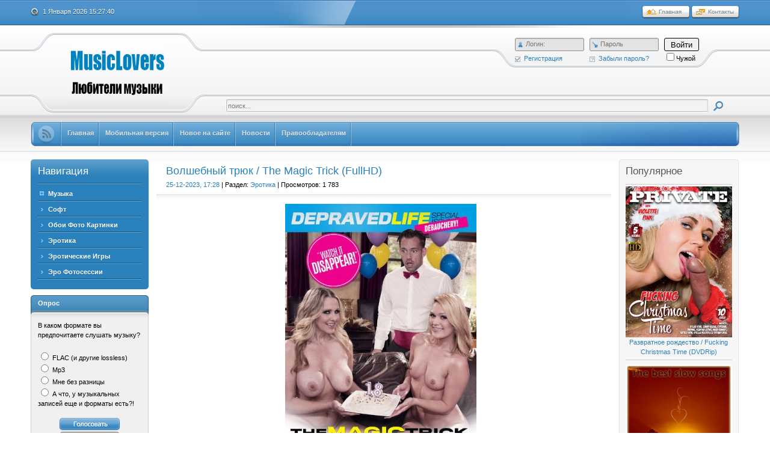

--- FILE ---
content_type: text/html; charset=utf-8
request_url: https://musiclovers.top/ero/28793-volshebnyy-tryuk-the-magic-trick-fullhd.html
body_size: 21170
content:
<!DOCTYPE html PUBLIC "-//W3C//DTD XHTML 1.0 Transitional//EN" "http://www.w3.org/TR/xhtml1/DTD/xhtml1-transitional.dtd">
<html xmlns="http://www.w3.org/1999/xhtml" xml:lang="ru" lang="ru">
<head>
<meta name="referrer" content="unsafe-url">
<script type="text/javascript" src="/templates/Soft/js/clock.js"></script>
<meta charset="utf-8">
<title>Волшебный трюк / The Magic Trick (FullHD) &raquo; MusicLovers.Top - Топ для любителей музыки</title>
<meta name="description" content="Мачеха Джулия Энн хочет сделать особенный подарок для своей падчерицы Эбби Кросс. Джесса Родос хочет устроить для своего мужа сюрприз и по телефону дает ему инструкции. Калина Рю терпеливо ж">
<meta name="keywords" content="Скачать, Download, Trick, Magic, FullHD, Волшебный, хочет, Julia, Kalina, Depraved, Продолжительность, 021624, Выпущено, Jessa, выхода, название, Threesomes, ролях, Формат, Cross, Волшебный, трюк, The Magic, Trick, All Sex, MILF, Threesomes">
<meta name="generator" content="DataLife Engine (http://dle-news.ru)">
<meta property="og:site_name" content="MusicLovers.Top - Топ для любителей музыки">
<meta property="og:type" content="article">
<meta property="og:title" content="Волшебный трюк / The Magic Trick (FullHD)">
<meta property="og:url" content="https://musiclovers.top/ero/28793-volshebnyy-tryuk-the-magic-trick-fullhd.html">
<meta name="news_keywords" content="Волшебный, трюк, The Magic, Trick, All Sex, MILF, Threesomes, Волшебный трюк, The Magic Trick">
<meta property="og:image" content="https://www.musiclovers.top/uploads/posts/2018-04/1524770790_01.jpg">
<meta property="og:description" content="Мачеха Джулия Энн хочет сделать особенный подарок для своей падчерицы Эбби Кросс. Джесса Родос хочет устроить для своего мужа сюрприз и по телефону дает ему инструкции. Калина Рю терпеливо ждет, чтобы присоединиться к Джессе и Райану. Эльза Джин христианский подросток и когда отчим предлагает ей">
<link rel="search" type="application/opensearchdescription+xml" href="https://musiclovers.top/index.php?do=opensearch" title="MusicLovers.Top - Топ для любителей музыки">
<link rel="canonical" href="https://musiclovers.top/ero/28793-volshebnyy-tryuk-the-magic-trick-fullhd.html">
<link rel="alternate" type="application/rss+xml" title="MusicLovers.Top - Топ для любителей музыки" href="https://musiclovers.top/rss.xml">

<script src="/engine/classes/min/index.php?g=general&amp;v=277ea"></script>
<script src="/engine/classes/min/index.php?f=engine/classes/js/jqueryui.js,engine/classes/js/dle_js.js,engine/classes/highslide/highslide.js&amp;v=277ea" defer></script>
<!--[if gte IE 5.5]>
<![if lt IE 8]>
<style type="text/css">
.dle_tabPane{
  height:30px;
}
</style>
<![endif]>
<![endif]-->
<link rel="shortcut icon" href="/templates/Soft/images/favicon.ico" />
<link media="screen" href="/templates/Soft/style/main.css" type="text/css" rel="stylesheet" />
<script type="text/javascript" src="/templates/Soft/js/libs.js"></script>
<script type="text/javascript" src="/templates/Soft/js/tabcontent.js"></script>
<script type="text/javascript" src="/templates/Soft/js/simpletreemenu.js"></script>
</head>
<body class="pagebg">

<div class="wrapwide topheadwide">
  <div class="wrapper">
      <div class="topbar"><div>
      <span>
        <a class="hihome" href="/"><img src="/templates/Soft/images/spacer.gif" title="Главная" alt="Главная" /></a>
        <a class="hicontact" href="/?do=feedback"><img src="/templates/Soft/images/spacer.gif" title="Контакты" alt="Контакты" /></a>
      </span>
      <b class="headdate" id='datetime_div'><script type="text/javascript" src="/templates/Soft/js/date.js"></script></b>
    </div></div>
    <div class="tophhhhheader">
      <a href="/" title=""><img class="www_nvbg_ru" src="/templates/Soft/images/softlabirint.png" alt="Главная" /></a>
      <div class="item1">
        <div class="loginformbox">
        

<div class="loginform">
  <form method="post" action="">
    <ul class="loginbox">
      <li>
      <div class="lfield">
        <img class="logform_login" src="/templates/Soft/images/spacer.gif" alt="Логин" title="Логин" />
        <div>
            <input placeholder="Логин:" type="text" name="login_name" id="login_name" class="wide">
            
          </div>
      </div>
      <a class="icoreg" href="https://musiclovers.top/index.php?do=register" title="Регистрация"><img src="/templates/Soft/images/spacer.gif" alt="" />Регистрация</a>
      </li>
      <li>
      <div class="lfield">
        <img class="logform_pass" src="/templates/Soft/images/spacer.gif" alt="Пароль" title="Пароль" />
        <div>
            <input placeholder="Пароль" type="password" name="login_password" id="login_password" class="wide">
            
          </div>
      </div>
      <a class="icolostp" href="https://musiclovers.top/index.php?do=lostpassword" title="Забыли пароль?"><img src="/templates/Soft/images/spacer.gif" alt="" />Забыли пароль?</a>
      </li>
      <li class="submit">
        <input name="login" type="hidden" id="login" value="submit" />
          <button class="mfbutton" onclick="submit();" type="submit" title="Войти"><span>Войти</span></button>
        
      <input type="checkbox" name="login_not_save" id="login_not_save" value="1"/><label for="login_not_save">Чужой</label>
        </li>
        
    </ul>
  </form>
</div>

        </div>
      </div>
      <div class="item2">
        <div class="searchbox">
          <form action="/?name=search" name="seatchform" method="post">
            <div class="sinputt">
              <input type="hidden" name="do" value="search" />
              <input type="hidden" name="subaction" value="search" />
              <div><div><div><div>
                <input id="story" class="a_field" name="story" value="поиск..." onblur="if(this.value=='') this.value='поиск...';" onfocus="if(this.value=='поиск...') this.value='';" type="text" />
              </div></div></div></div>
            </div>
            <div class="submit">
              <input class="btn" onmouseover="this.className='btnhover'" onmouseout="this.className='btn'" value="Iiene" type="image" src="/templates/Soft/images/spacer.gif" />
            </div>
          </form>
        </div>
      </div>
    </div>
    <div id="topmenui"><div class="dleft"><div class="dright">
      <!-- TOP MENU -->
      <div id="banners"><a class="firstlnk" href="/rss.xml"><b><img style="margin-top: 5px; " title="Подписаться на ленту новостей портала MusicLovers.Top" src="/templates/Soft/images/rss.png"/></b></a></div>
    <META HTTP-EQUIV="Content-Type" CONTENT="text/html; charset=windows-1251"><html>
  <a href="/"><b>Главная</b></a>
  <a href="/index.php?action=mobile"><b>Мобильная версия</b></a>
  <a href="/newposts/"><b>Новое на сайте</b></a>
  <a href="/news"><b>Новости</b></a>
  <a href="/6-abuse.html"><b>Правообладателям</b></a>  
      <!-- END TOP MENU -->
    </div></div></div>
  </div>
</div>
<div class="wrapwide mmasdabody_nvbg">
  <div class="wrapper">
    <div class="container">
      <div class="leftside">
           <div class="blocktype1"><div class="dbtm">
          <div class="dcont">
            <h3 class="flarge">Навигация</h3>
            <ul id="treemenu" class="treeview"><li>
          <div><span><a href="/music">Музыка</a></span></div>
            <ul><li><a href="/music/alternative">Альтернатива</a></li>
                <li><a href="/music/rock">Рок</a></li>
                <li><a href="/music/popdance">Pop Dance</a></li>
                <li><a href="/music/elektro">Электро</a></li>
                <li><a href="/music/shanson">Шансон</a></li>
                <li><a href="/music/rap">Рэп Хип-Хоп</a></li>
                <li><a href="/music/classic">Классика</a></li>
                <li><a href="/music/instrument">Инструментальная</a></li>
                <li><a href="/music/jazz">Jazz Blues</a></li>
                <li><a href="/music/otech">Отечественная</a></li>
                <li><a href="/music/detskaja">Детская</a></li>
                <li><a href="/music/clip">Концерты и Клипы</a></li>
             </ul>
                </li>
                <li><a href="/soft">Софт</a></li>
                <li><a href="/oboi">Обои Фото Картинки</a></li>
                <li><a href="/ero">Эротика</a></li>
                <li><a href="/eroigri">Эротические Игры</a></li>
                <li><a href="/photo-sets">Эро Фотосессии</a></li>
                </ul>
<script type="text/javascript">
  ddtreemenu.createTree("treemenu", true)
</script>
          </div>
        </div></div>

    <!-- ОПРОС -->
        <div class="blocktype2"><div class="dbtm">
          <div class="dtop">
            <h3>Опрос</h3>
          </div>
          <div class="dcont">
      <script>
<!--
function doVote( event ){

	
	var vote_check = $('#dle-vote input:radio[name=vote_check]:checked').val();
	
	if (typeof vote_check == "undefined" &&  event == "vote") {
		return false;
	}
	
	ShowLoading('');

	$.get(dle_root + "engine/ajax/controller.php?mod=vote", { vote_id: "4", vote_action: event, vote_check: vote_check, vote_skin: dle_skin, user_hash: dle_login_hash }, function(data){

		HideLoading('');

		$("#vote-layer").fadeOut(500, function() {
			$(this).html(data);
			$(this).fadeIn(500);
		});

	});
}
//-->
</script><div id='vote-layer'>		<p>В каком формате вы предпочитаете слушать музыку?</p>
		<form method="post" name="vote" action=''>
		<div id="dle-vote"><div class="vote"><input id="vote_check0" name="vote_check" type="radio" value="0" /><label for="vote_check0"> FLAC (и другие lossless)</label></div><div class="vote"><input id="vote_check1" name="vote_check" type="radio" value="1" /><label for="vote_check1"> Mp3</label></div><div class="vote"><input id="vote_check2" name="vote_check" type="radio" value="2" /><label for="vote_check2"> Мне без разницы</label></div><div class="vote"><input id="vote_check3" name="vote_check" type="radio" value="3" /><label for="vote_check3"> А что, у музыкальных записей еще и форматы есть?!</label></div></div>
		<br />
		
		
		<div align="center">
		<input name="vote_action" value="vote" type="hidden">
		<input name="vote_id" id="vote_id" value="1" type="hidden">
		<input tooltip="Голосовать" class="votebtn" onmouseover="this.className='votebtnhover'" onmouseout="this.className='votebtn'" onclick="doVote('vote'); return false;" alt="Голосовать" src="/templates/Soft/images/spacer.gif" type="image">
		<input name="vote_action" value="results" type="hidden">
		<input name="vote_id" value="1" type="hidden">
		<input tooltip="Результаты" class="resultbtn" onmouseover="this.className='resultbtnhover'" onmouseout="this.className='resultbtn'" onclick="doVote('results'); return false;" alt="Результаты" src="/templates/Soft/images/spacer.gif" type="image">
		<br /><br /><a href="" onclick="ShowAllVotes(); return false;">Показать все опросы</a>
		</div>
		</form>
		</div>
          </div>
        </div></div>
        <!-- ОПРОС END -->

        <!-- АРХИВ -->
        <div class="blocktype3"><div class="dbtm">
          <div class="dtop">
            <h3>Архив</h3>
          </div>
          <div class="dcont">
            <a class="archives" href="https://musiclovers.top/2026/01/"><b>Январь 2026 (5)</b></a><br /><a class="archives" href="https://musiclovers.top/2025/12/"><b>Декабрь 2025 (147)</b></a><br /><a class="archives" href="https://musiclovers.top/2025/11/"><b>Ноябрь 2025 (168)</b></a><br /><a class="archives" href="https://musiclovers.top/2025/10/"><b>Октябрь 2025 (140)</b></a><br /><a class="archives" href="https://musiclovers.top/2025/09/"><b>Сентябрь 2025 (117)</b></a><br /><a class="archives" href="https://musiclovers.top/2025/08/"><b>Август 2025 (138)</b></a><br /><div id="dle_news_archive" style="display:none;"><a class="archives" href="https://musiclovers.top/2025/07/"><b>Июль 2025 (115)</b></a><br /><a class="archives" href="https://musiclovers.top/2025/06/"><b>Июнь 2025 (127)</b></a><br /><a class="archives" href="https://musiclovers.top/2025/05/"><b>Май 2025 (110)</b></a><br /><a class="archives" href="https://musiclovers.top/2025/04/"><b>Апрель 2025 (111)</b></a><br /><a class="archives" href="https://musiclovers.top/2025/03/"><b>Март 2025 (149)</b></a><br /><a class="archives" href="https://musiclovers.top/2025/02/"><b>Февраль 2025 (144)</b></a><br /><a class="archives" href="https://musiclovers.top/2025/01/"><b>Январь 2025 (153)</b></a><br /><a class="archives" href="https://musiclovers.top/2024/12/"><b>Декабрь 2024 (151)</b></a><br /><a class="archives" href="https://musiclovers.top/2024/11/"><b>Ноябрь 2024 (145)</b></a><br /><a class="archives" href="https://musiclovers.top/2024/10/"><b>Октябрь 2024 (131)</b></a><br /><a class="archives" href="https://musiclovers.top/2024/09/"><b>Сентябрь 2024 (129)</b></a><br /><a class="archives" href="https://musiclovers.top/2024/08/"><b>Август 2024 (117)</b></a><br /><a class="archives" href="https://musiclovers.top/2024/07/"><b>Июль 2024 (82)</b></a><br /><a class="archives" href="https://musiclovers.top/2024/06/"><b>Июнь 2024 (116)</b></a><br /><a class="archives" href="https://musiclovers.top/2024/05/"><b>Май 2024 (104)</b></a><br /><a class="archives" href="https://musiclovers.top/2024/04/"><b>Апрель 2024 (85)</b></a><br /><a class="archives" href="https://musiclovers.top/2024/03/"><b>Март 2024 (85)</b></a><br /><a class="archives" href="https://musiclovers.top/2024/02/"><b>Февраль 2024 (95)</b></a><br /><a class="archives" href="https://musiclovers.top/2024/01/"><b>Январь 2024 (100)</b></a><br /><a class="archives" href="https://musiclovers.top/2023/12/"><b>Декабрь 2023 (70)</b></a><br /><a class="archives" href="https://musiclovers.top/2023/11/"><b>Ноябрь 2023 (72)</b></a><br /><a class="archives" href="https://musiclovers.top/2023/10/"><b>Октябрь 2023 (69)</b></a><br /><a class="archives" href="https://musiclovers.top/2023/09/"><b>Сентябрь 2023 (67)</b></a><br /><a class="archives" href="https://musiclovers.top/2023/08/"><b>Август 2023 (64)</b></a><br /><a class="archives" href="https://musiclovers.top/2023/07/"><b>Июль 2023 (61)</b></a><br /><a class="archives" href="https://musiclovers.top/2023/06/"><b>Июнь 2023 (71)</b></a><br /><a class="archives" href="https://musiclovers.top/2023/05/"><b>Май 2023 (60)</b></a><br /><a class="archives" href="https://musiclovers.top/2023/04/"><b>Апрель 2023 (80)</b></a><br /><a class="archives" href="https://musiclovers.top/2023/03/"><b>Март 2023 (62)</b></a><br /><a class="archives" href="https://musiclovers.top/2023/02/"><b>Февраль 2023 (74)</b></a><br /><a class="archives" href="https://musiclovers.top/2023/01/"><b>Январь 2023 (62)</b></a><br /><a class="archives" href="https://musiclovers.top/2022/12/"><b>Декабрь 2022 (67)</b></a><br /><a class="archives" href="https://musiclovers.top/2022/11/"><b>Ноябрь 2022 (66)</b></a><br /><a class="archives" href="https://musiclovers.top/2022/10/"><b>Октябрь 2022 (76)</b></a><br /><a class="archives" href="https://musiclovers.top/2022/09/"><b>Сентябрь 2022 (74)</b></a><br /><a class="archives" href="https://musiclovers.top/2022/08/"><b>Август 2022 (75)</b></a><br /><a class="archives" href="https://musiclovers.top/2022/07/"><b>Июль 2022 (71)</b></a><br /><a class="archives" href="https://musiclovers.top/2022/06/"><b>Июнь 2022 (60)</b></a><br /><a class="archives" href="https://musiclovers.top/2022/05/"><b>Май 2022 (64)</b></a><br /><a class="archives" href="https://musiclovers.top/2022/04/"><b>Апрель 2022 (63)</b></a><br /><a class="archives" href="https://musiclovers.top/2022/03/"><b>Март 2022 (76)</b></a><br /><a class="archives" href="https://musiclovers.top/2022/02/"><b>Февраль 2022 (59)</b></a><br /><a class="archives" href="https://musiclovers.top/2022/01/"><b>Январь 2022 (68)</b></a><br /><a class="archives" href="https://musiclovers.top/2021/12/"><b>Декабрь 2021 (79)</b></a><br /><a class="archives" href="https://musiclovers.top/2021/11/"><b>Ноябрь 2021 (55)</b></a><br /><a class="archives" href="https://musiclovers.top/2021/10/"><b>Октябрь 2021 (68)</b></a><br /><a class="archives" href="https://musiclovers.top/2021/09/"><b>Сентябрь 2021 (69)</b></a><br /><a class="archives" href="https://musiclovers.top/2021/08/"><b>Август 2021 (64)</b></a><br /><a class="archives" href="https://musiclovers.top/2021/07/"><b>Июль 2021 (55)</b></a><br /><a class="archives" href="https://musiclovers.top/2021/06/"><b>Июнь 2021 (62)</b></a><br /><a class="archives" href="https://musiclovers.top/2021/05/"><b>Май 2021 (56)</b></a><br /><a class="archives" href="https://musiclovers.top/2021/04/"><b>Апрель 2021 (53)</b></a><br /><a class="archives" href="https://musiclovers.top/2021/03/"><b>Март 2021 (80)</b></a><br /><a class="archives" href="https://musiclovers.top/2021/02/"><b>Февраль 2021 (72)</b></a><br /><a class="archives" href="https://musiclovers.top/2021/01/"><b>Январь 2021 (69)</b></a><br /><a class="archives" href="https://musiclovers.top/2020/12/"><b>Декабрь 2020 (62)</b></a><br /><a class="archives" href="https://musiclovers.top/2020/11/"><b>Ноябрь 2020 (56)</b></a><br /><a class="archives" href="https://musiclovers.top/2020/10/"><b>Октябрь 2020 (71)</b></a><br /><a class="archives" href="https://musiclovers.top/2020/09/"><b>Сентябрь 2020 (76)</b></a><br /><a class="archives" href="https://musiclovers.top/2020/08/"><b>Август 2020 (63)</b></a><br /><a class="archives" href="https://musiclovers.top/2020/07/"><b>Июль 2020 (52)</b></a><br /><a class="archives" href="https://musiclovers.top/2020/06/"><b>Июнь 2020 (56)</b></a><br /><a class="archives" href="https://musiclovers.top/2020/05/"><b>Май 2020 (68)</b></a><br /><a class="archives" href="https://musiclovers.top/2020/04/"><b>Апрель 2020 (53)</b></a><br /><a class="archives" href="https://musiclovers.top/2020/03/"><b>Март 2020 (53)</b></a><br /><a class="archives" href="https://musiclovers.top/2020/02/"><b>Февраль 2020 (58)</b></a><br /><a class="archives" href="https://musiclovers.top/2020/01/"><b>Январь 2020 (55)</b></a><br /><a class="archives" href="https://musiclovers.top/2019/12/"><b>Декабрь 2019 (46)</b></a><br /><a class="archives" href="https://musiclovers.top/2019/11/"><b>Ноябрь 2019 (52)</b></a><br /><a class="archives" href="https://musiclovers.top/2019/10/"><b>Октябрь 2019 (50)</b></a><br /><a class="archives" href="https://musiclovers.top/2019/09/"><b>Сентябрь 2019 (53)</b></a><br /><a class="archives" href="https://musiclovers.top/2019/08/"><b>Август 2019 (52)</b></a><br /><a class="archives" href="https://musiclovers.top/2019/07/"><b>Июль 2019 (51)</b></a><br /><a class="archives" href="https://musiclovers.top/2019/06/"><b>Июнь 2019 (39)</b></a><br /><a class="archives" href="https://musiclovers.top/2019/05/"><b>Май 2019 (42)</b></a><br /><a class="archives" href="https://musiclovers.top/2019/04/"><b>Апрель 2019 (37)</b></a><br /><a class="archives" href="https://musiclovers.top/2019/03/"><b>Март 2019 (49)</b></a><br /><a class="archives" href="https://musiclovers.top/2019/02/"><b>Февраль 2019 (53)</b></a><br /><a class="archives" href="https://musiclovers.top/2019/01/"><b>Январь 2019 (59)</b></a><br /><a class="archives" href="https://musiclovers.top/2018/12/"><b>Декабрь 2018 (48)</b></a><br /><a class="archives" href="https://musiclovers.top/2018/11/"><b>Ноябрь 2018 (52)</b></a><br /><a class="archives" href="https://musiclovers.top/2018/10/"><b>Октябрь 2018 (47)</b></a><br /><a class="archives" href="https://musiclovers.top/2018/09/"><b>Сентябрь 2018 (46)</b></a><br /><a class="archives" href="https://musiclovers.top/2018/08/"><b>Август 2018 (37)</b></a><br /><a class="archives" href="https://musiclovers.top/2018/07/"><b>Июль 2018 (43)</b></a><br /><a class="archives" href="https://musiclovers.top/2018/06/"><b>Июнь 2018 (55)</b></a><br /><a class="archives" href="https://musiclovers.top/2018/05/"><b>Май 2018 (46)</b></a><br /><a class="archives" href="https://musiclovers.top/2018/04/"><b>Апрель 2018 (49)</b></a><br /><a class="archives" href="https://musiclovers.top/2018/03/"><b>Март 2018 (48)</b></a><br /><a class="archives" href="https://musiclovers.top/2018/02/"><b>Февраль 2018 (46)</b></a><br /><a class="archives" href="https://musiclovers.top/2018/01/"><b>Январь 2018 (48)</b></a><br /><a class="archives" href="https://musiclovers.top/2017/12/"><b>Декабрь 2017 (54)</b></a><br /><a class="archives" href="https://musiclovers.top/2017/11/"><b>Ноябрь 2017 (34)</b></a><br /><a class="archives" href="https://musiclovers.top/2017/10/"><b>Октябрь 2017 (43)</b></a><br /><a class="archives" href="https://musiclovers.top/2017/09/"><b>Сентябрь 2017 (42)</b></a><br /><a class="archives" href="https://musiclovers.top/2017/08/"><b>Август 2017 (33)</b></a><br /><a class="archives" href="https://musiclovers.top/2017/07/"><b>Июль 2017 (40)</b></a><br /><a class="archives" href="https://musiclovers.top/2017/06/"><b>Июнь 2017 (32)</b></a><br /><a class="archives" href="https://musiclovers.top/2017/05/"><b>Май 2017 (34)</b></a><br /><a class="archives" href="https://musiclovers.top/2017/04/"><b>Апрель 2017 (36)</b></a><br /><a class="archives" href="https://musiclovers.top/2017/03/"><b>Март 2017 (40)</b></a><br /><a class="archives" href="https://musiclovers.top/2017/02/"><b>Февраль 2017 (30)</b></a><br /><a class="archives" href="https://musiclovers.top/2017/01/"><b>Январь 2017 (31)</b></a><br /><a class="archives" href="https://musiclovers.top/2016/12/"><b>Декабрь 2016 (33)</b></a><br /><a class="archives" href="https://musiclovers.top/2016/11/"><b>Ноябрь 2016 (42)</b></a><br /><a class="archives" href="https://musiclovers.top/2016/10/"><b>Октябрь 2016 (42)</b></a><br /><a class="archives" href="https://musiclovers.top/2016/09/"><b>Сентябрь 2016 (49)</b></a><br /><a class="archives" href="https://musiclovers.top/2016/08/"><b>Август 2016 (41)</b></a><br /><a class="archives" href="https://musiclovers.top/2016/07/"><b>Июль 2016 (53)</b></a><br /><a class="archives" href="https://musiclovers.top/2016/06/"><b>Июнь 2016 (38)</b></a><br /><a class="archives" href="https://musiclovers.top/2016/05/"><b>Май 2016 (47)</b></a><br /><a class="archives" href="https://musiclovers.top/2016/04/"><b>Апрель 2016 (49)</b></a><br /><a class="archives" href="https://musiclovers.top/2016/03/"><b>Март 2016 (61)</b></a><br /><a class="archives" href="https://musiclovers.top/2016/02/"><b>Февраль 2016 (51)</b></a><br /><a class="archives" href="https://musiclovers.top/2016/01/"><b>Январь 2016 (47)</b></a><br /><a class="archives" href="https://musiclovers.top/2015/12/"><b>Декабрь 2015 (40)</b></a><br /><a class="archives" href="https://musiclovers.top/2015/11/"><b>Ноябрь 2015 (48)</b></a><br /><a class="archives" href="https://musiclovers.top/2015/10/"><b>Октябрь 2015 (46)</b></a><br /><a class="archives" href="https://musiclovers.top/2015/09/"><b>Сентябрь 2015 (32)</b></a><br /><a class="archives" href="https://musiclovers.top/2015/08/"><b>Август 2015 (20)</b></a><br /><a class="archives" href="https://musiclovers.top/2015/07/"><b>Июль 2015 (20)</b></a><br /><a class="archives" href="https://musiclovers.top/2015/06/"><b>Июнь 2015 (19)</b></a><br /><a class="archives" href="https://musiclovers.top/2015/05/"><b>Май 2015 (33)</b></a><br /><a class="archives" href="https://musiclovers.top/2015/04/"><b>Апрель 2015 (30)</b></a><br /><a class="archives" href="https://musiclovers.top/2015/03/"><b>Март 2015 (32)</b></a><br /><a class="archives" href="https://musiclovers.top/2015/02/"><b>Февраль 2015 (35)</b></a><br /><a class="archives" href="https://musiclovers.top/2015/01/"><b>Январь 2015 (25)</b></a><br /><a class="archives" href="https://musiclovers.top/2014/12/"><b>Декабрь 2014 (1)</b></a><br /><a class="archives" href="https://musiclovers.top/2014/01/"><b>Январь 2014 (1)</b></a><br /><a class="archives" href="https://musiclovers.top/2013/12/"><b>Декабрь 2013 (1)</b></a><br /><a class="archives" href="https://musiclovers.top/2013/08/"><b>Август 2013 (1)</b></a><br /><a class="archives" href="https://musiclovers.top/2013/02/"><b>Февраль 2013 (1)</b></a><br /><a class="archives" href="https://musiclovers.top/2012/12/"><b>Декабрь 2012 (1)</b></a><br /><a class="archives" href="https://musiclovers.top/2012/11/"><b>Ноябрь 2012 (1)</b></a><br /><a class="archives" href="https://musiclovers.top/2012/06/"><b>Июнь 2012 (1)</b></a><br /><a class="archives" href="https://musiclovers.top/2012/05/"><b>Май 2012 (1)</b></a><br /><a class="archives" href="https://musiclovers.top/2012/02/"><b>Февраль 2012 (1)</b></a><br /><a class="archives" href="https://musiclovers.top/2011/12/"><b>Декабрь 2011 (1)</b></a><br /><a class="archives" href="https://musiclovers.top/2011/09/"><b>Сентябрь 2011 (1)</b></a><br /></div><div id="dle_news_archive_link" ><br /><a class="archives" onclick="$('#dle_news_archive').toggle('blind',{},700); return false;" href="#">Показать / скрыть весь архив</a></div>
      </div>
        </div></div>
        <!-- АРХИВ END -->

<!-- РАССЫЛКА ПОЧТЫ -->
<div class="blocktype2"><div class="dbtm">
<div class="dtop">
<h3>Получайте наши Новости: </h3>
</div>
<div class="dcont">
<div align="center"><img src="/templates/Soft/images/emailpk.png"></div>
<form style="border:0px solid #ccc;padding:3px;text-align:center;" action="https://feedburner.google.com/fb/a/mailverify" method="post" target="popupwindow" onsubmit="window.open('https://feedburner.google.com/fb/a/mailverify?uri=MusicloversTop', 'popupwindow', 'scrollbars=yes,width=550,height=520');return true"><p>Введите Ваш EMAIL:</p><p><input type="text" style="width:140px" name="email"/></p><input type="hidden" value="MusicloversTop" name="uri"/><input type="hidden" name="loc" value="ru_RU"/><input type="submit" value="Подписаться" /></form>
</div>
</div>
</div>
<!--РАССЫЛКА ПОЧТЫ -->

<!-- ВАША РЕКЛАМА -->
<div class="blocktype2"><div class="dbtm">
<div class="dtop">
<h3>Интересное </h3>
</div>
<div class="dcont">
  <div align="center"><a href='https://trbt.cc/turbo?ps=34458' target="_blank"><img src='https://musiclovers.top/uploads/posts/2021-01/1610670150_turbo170x340.gif' alt='Upgrade to Turbo'/></a></div>  
</div>
</div>
</div>
<!--ВАША РЕКЛАМА -->
              
<!-- ВАША РЕКЛАМА -->
<div class="blocktype2"><div class="dbtm">
<div class="dtop">
<h3>Это интересно </h3>
</div>
<div class="dcont">
  <div align="center"><a href='https://htfl.net/turbo?ps=34459' target="_blank"><img src='https://musiclovers.top/uploads/posts/2021-05/1621554082_promo-hit170x340.gif' alt='Upgrade to Turbo'/></a></div>  
</div>
</div>
</div>
<!--ВАША РЕКЛАМА -->
                           
<!-- ВАША РЕКЛАМА -->
<div class="blocktype2"><div class="dbtm">
<div class="dtop">
<h3>Новое - Эротика</h3>
</div>
<div class="dcont">
<a href="https://musiclovers.top/ero/37909-rozhdestvenskij-ebanyj-sezon-christmas-fucking-season-dvdrip.html" title="Смотреть новость Рождественский ебаный сезон / Christmas Fucking Season (DVDRip)">
<img style="max-width:100%;" src="/uploads/posts/2026-01/thumbs/1767264815_01.jpg" alt="Обложка Рождественский ебаный сезон / Christmas Fucking Season (DVDRip)" /><br>  
    <center>Рождественский ебаный сезон / Christmas Fucking Season (DVDRip)</center></a>
<hr><a href="https://musiclovers.top/ero/33312-merry-christmas-with-the-family-web-dl.html" title="Смотреть новость Счастливого Рождества с семьей / Merry Christmas with the Family (WEB-DL)">
<img style="max-width:100%;" src="https://www.musiclovers.top/uploads/posts/2019-12/thumbs/1577283820_01.jpg" alt="Обложка Счастливого Рождества с семьей / Merry Christmas with the Family (WEB-DL)" /><br>  
    <center>Счастливого Рождества с семьей / Merry Christmas with the Family (WEB-DL)</center></a>
<hr><a href="https://musiclovers.top/ero/33246-lesbiyskaya-rozhdestvenskaya-istoriya-a-lesbian-christmas-story-web-dl.html" title="Смотреть новость Лесбийская Рождественская История / A Lesbian Christmas Story (WEB-DL)">
<img style="max-width:100%;" src="https://www.musiclovers.top/uploads/posts/2019-12/thumbs/1576188634_01.jpg" alt="Обложка Лесбийская Рождественская История / A Lesbian Christmas Story (WEB-DL)" /><br>  
    <center>Лесбийская Рождественская История / A Lesbian Christmas Story (WEB-DL)</center></a>
<hr><a href="https://musiclovers.top/ero/30530-pervaya-podruzhka-moey-zheny-my-wifes-first-girlfriend-dvdrip.html" title="Смотреть новость Первая Подружка Моей Жены / My Wife&#039;s First Girlfriend (DVDRip)">
<img style="max-width:100%;" src="https://www.musiclovers.top/uploads/posts/2018-12/thumbs/1544291846_01.jpg" alt="Обложка Первая Подружка Моей Жены / My Wife&#039;s First Girlfriend (DVDRip)" /><br>  
    <center>Первая Подружка Моей Жены / My Wife&#039;s First Girlfriend (DVDRip)</center></a>
<hr><a href="https://musiclovers.top/ero/37499-na-rozhdestvo-ja-ne-otkazhu-tebe-v-cento-ja-s-nim-trahajus-web-dl.html" title="Смотреть новость На Рождество я не откажу тебе в Cento, я с ним трахаюсь / A Natale non ti nego con la Cento mi ci sego (WEB-DL)">
<img style="max-width:100%;" src="/uploads/posts/2024-03/thumbs/1711051982_03.jpg" alt="Обложка На Рождество я не откажу тебе в Cento, я с ним трахаюсь / A Natale non ti nego con la Cento mi ci sego (WEB-DL)" /><br>  
    <center>На Рождество я не откажу тебе в Cento, я с ним трахаюсь / A Natale non ti nego con la Cento mi ci sego (WEB-DL)</center></a>
<hr> 
</div>
</div>
</div>
<!--ВАША РЕКЛАМА --> 
 
 <!-- ВАША РЕКЛАМА -->
<div class="blocktype2"><div class="dbtm">
<div class="dtop">
<h3>Новое - Эро Фотосессии</h3>
</div>
<div class="dcont">
<a href="https://musiclovers.top/oboi/22716-michaela-isizzu-distana-photo-xxx.html" title="Смотреть новость Michaela Isizzu - Distana - Photo XXX">
<img style="max-width:100%;" src="/uploads/posts/2025-12/thumbs/1766485932_02.jpg" alt="Обложка Michaela Isizzu - Distana - Photo XXX" /><br>  
    <center>Michaela Isizzu - Distana - Photo XXX</center></a>
<hr><a href="https://musiclovers.top/photo-sets/19716-nicole-aniston-and-samantha-saint-here-cums-the-bride-photo-xxx.html" title="Смотреть новость Nicole Aniston and Samantha Saint - Here Cums The Bride - Photo XXX">
<img style="max-width:100%;" src="https://www.musiclovers.top/uploads/posts/2014-11/thumbs/1416943039_001.softlabirint.ru.jpg" alt="Обложка Nicole Aniston and Samantha Saint - Here Cums The Bride - Photo XXX" /><br>  
    <center>Nicole Aniston and Samantha Saint - Here Cums The Bride - Photo XXX</center></a>
<hr><a href="https://musiclovers.top/oboi/22292-michaela-red-white-and-you-photo-xxx.html" title="Смотреть новость Michaela - Red White And You - Photo XXX">
<img style="max-width:100%;" src="/uploads/posts/2021-10/thumbs/1634582320_01.jpg" alt="Обложка Michaela - Red White And You - Photo XXX" /><br>  
    <center>Michaela - Red White And You - Photo XXX</center></a>
<hr><a href="https://musiclovers.top/oboi/28103-michaela-isizzu-hadde-photo-xxx.html" title="Смотреть новость Michaela Isizzu - Hadde - Photo XXX">
<img style="max-width:100%;" src="https://www.musiclovers.top/uploads/posts/2018-01/thumbs/1517241351_01.jpg" alt="Обложка Michaela Isizzu - Hadde - Photo XXX" /><br>  
    <center>Michaela Isizzu - Hadde - Photo XXX</center></a>
<hr><a href="https://musiclovers.top/photo-sets/27965-orchid-thai-photo-xxx.html" title="Смотреть новость Orchid - Thai - Photo XXX">
<img style="max-width:100%;" src="https://www.musiclovers.top/uploads/posts/2018-01/thumbs/1515681497_01.jpg" alt="Обложка Orchid - Thai - Photo XXX" /><br>  
    <center>Orchid - Thai - Photo XXX</center></a>
<hr>
</div>
</div>
</div>
<!--ВАША РЕКЛАМА -->             

<!-- ВАША РЕКЛАМА -->
<div class="blocktype2"><div class="dbtm">
<div class="dtop">
<h3>Это интересно </h3>
</div>
<div class="dcont">
  <div align="center"><a href='https://trbt.cc/turbo?ps=34458' target="_blank"><img src='https://musiclovers.top/uploads/posts/2021-01/1610670150_turbo170x340.gif' alt='Upgrade to Turbo'/></a></div>  
</div>
</div>
</div>
<!--ВАША РЕКЛАМА -->

<!-- ВАША РЕКЛАМА -->
<div class="blocktype2"><div class="dbtm">
<div class="dtop">
<h3>Счетчик </h3>
</div>
<div class="dcont">
  <div align="center"><a href="https://info.flagcounter.com/JtNT" target="_blank"><img src="https://s04.flagcounter.com/count2/JtNT/bg_FFFFFF/txt_000000/border_CCCCCC/columns_2/maxflags_60/viewers_MusicLovers.Top/labels_0/pageviews_1/flags_0/percent_0/" alt="Flag Counter" border="0"></a></div>  
</div>
</div>
</div>
<!--ВАША РЕКЛАМА -->

<!-- ВАША РЕКЛАМА -->
<div class="blocktype2"><div class="dbtm">
<div class="dtop">
<h3>Интересное </h3>
</div>
<div class="dcont">
  Ваша реклама!  
</div>
</div>
</div>
<!--ВАША РЕКЛАМА -->
      </div>
      <div class="centerside">
        <div class="centersideinn">
          <div class="container">
            <div class="rightside">
        <!-- ПОПУЛЯРНОЕ -->
              <div class="blocktype1"><div class="dbtm"><div class="dtop">
                <div class="dcont">
                  <h3 class="flarge">Популярное</h3>
                  <a href="https://musiclovers.top/ero/24940-razvratnoe-rozhdestvo-fucking-christmas-time-dvdrip.html" title="Смотреть новость Развратное рождество / Fucking Christmas Time (DVDRip)">
<img style="max-width:100%;" src="https://www.musiclovers.top/uploads/posts/2016-11/thumbs/1478711427_01.jpg" alt="Обложка Развратное рождество / Fucking Christmas Time (DVDRip)" /><br>  
    <center>Развратное рождество / Fucking Christmas Time (DVDRip)</center></a>
<hr><a href="https://musiclovers.top/music/23138-samye-luchshie-medlennye-pesni-the-best-slow-songs-vol2-mp3.html" title="Смотреть новость Самые лучшие медленные песни - 2 / The best slow songs - 2 (Mp3)">
<img style="max-width:100%;" src="/uploads/posts/2022-07/thumbs/1656847776_05.jpg" alt="Обложка Самые лучшие медленные песни - 2 / The best slow songs - 2 (Mp3)" /><br>  
    <center>Самые лучшие медленные песни - 2 / The best slow songs - 2 (Mp3)</center></a>
<hr><a href="https://musiclovers.top/music/24243-v-gostyah-u-murki-mp3.html" title="Смотреть новость В гостях у Мурки - Самый сок русского шансона (Mp3)">
<img style="max-width:100%;" src="https://www.musiclovers.top/uploads/posts/2016-08/thumbs/1470605437_01.jpg" alt="Обложка В гостях у Мурки - Самый сок русского шансона (Mp3)" /><br>  
    <center>В гостях у Мурки - Самый сок русского шансона (Mp3)</center></a>
<hr><a href="https://musiclovers.top/music/26-100-luchshih-russkih-romansov-mp3.html" title="Смотреть новость 100 лучших русских романсов (Mp3)">
<img style="max-width:100%;" src="https://www.musiclovers.top/uploads/posts/2011-09/thumbs/1316859660_01.jpg" alt="Обложка 100 лучших русских романсов (Mp3)" /><br>  
    <center>100 лучших русских романсов (Mp3)</center></a>
<hr><a href="https://musiclovers.top/music/31811-100-samyh-krasivyh-pesen-mp3.html" title="Смотреть новость 100 Самых Красивых Песен (Mp3)">
<img style="max-width:100%;" src="https://www.musiclovers.top/uploads/posts/2019-06/thumbs/1559397252_01.jpg" alt="Обложка 100 Самых Красивых Песен (Mp3)" /><br>  
    <center>100 Самых Красивых Песен (Mp3)</center></a>
<hr><a href="https://musiclovers.top/music/32945-ennio-morricone-film-music-collection-1-mp3.html" title="Смотреть новость Ennio Morricone - Film Music Collection 1 (Mp3)">
<img style="max-width:100%;" src="https://www.musiclovers.top/uploads/posts/2019-11/thumbs/1572694443_01.jpg" alt="Обложка Ennio Morricone - Film Music Collection 1 (Mp3)" /><br>  
    <center>Ennio Morricone - Film Music Collection 1 (Mp3)</center></a>
<hr><a href="https://musiclovers.top/music/32778-deep-purple-fireball-anniversary-edition-1971-flac.html" title="Смотреть новость Deep Purple - Fireball (Anniversary Edition) (1971) FLAC">
<img style="max-width:100%;" src="https://www.musiclovers.top/uploads/posts/2019-10/thumbs/1570735812_03.jpg" alt="Обложка Deep Purple - Fireball (Anniversary Edition) (1971) FLAC" /><br>  
    <center>Deep Purple - Fireball (Anniversary Edition) (1971) FLAC</center></a>
<hr><a href="https://musiclovers.top/music/23059-samye-luchshie-medlennye-pesni-the-best-slow-songs-mp3.html" title="Смотреть новость Самые лучшие медленные песни / The best slow songs (Mp3)">
<img style="max-width:100%;" src="/uploads/posts/2022-07/thumbs/1656771811_02.jpg" alt="Обложка Самые лучшие медленные песни / The best slow songs (Mp3)" /><br>  
    <center>Самые лучшие медленные песни / The best slow songs (Mp3)</center></a>
<hr><a href="https://musiclovers.top/ero/32677-krasavicy-boksa-boxing-beauties-webrip.html" title="Смотреть новость Kрасавицы Бокса / Boxing Beauties (WEBRip)">
<img style="max-width:100%;" src="https://www.musiclovers.top/uploads/posts/2019-09/thumbs/1569788322_01.jpg" alt="Обложка Kрасавицы Бокса / Boxing Beauties (WEBRip)" /><br>  
    <center>Kрасавицы Бокса / Boxing Beauties (WEBRip)</center></a>
<hr><a href="https://musiclovers.top/music/23269-greatest-ever-70s-rock-3cd-mp3.html" title="Смотреть новость Greatest Ever 70s Rock (Box Set 3CD) Mp3">
<img style="max-width:100%;" src="/uploads/posts/2024-03/thumbs/1709286715_01.jpg" alt="Обложка Greatest Ever 70s Rock (Box Set 3CD) Mp3" /><br>  
    <center>Greatest Ever 70s Rock (Box Set 3CD) Mp3</center></a>
<hr>
                </div>
              </div></div></div>
              <!--END ПОПУЛЯРНОЕ -->

<!-- У нас нашли --> <!--
              <div class="blocktype1"><div class="dbtm"><div class="dtop">
                <div class="dcont">
                  <h3 class="flarge">У нас нашли</h3></div>
                <div class="dcont3">
                <div id="menu-cont">
                  {referer}
                </div></div>
              </div></div></div> -->

              <!--У нас нашли -->
              
               <!-- ВАША РЕКЛАМА -->
        <div class="blocktype1"><div class="dbtm">
          <div class="dtop"><div class="dcont">
            <h3 class="flarge">Интересное</h3>
          </div>
          <div class="dcont">
            <div align="center"><a href='https://trbt.cc/turbo?ps=34458' target="_blank"><img src='https://musiclovers.top/uploads/posts/2021-01/1610670150_turbo170x340.gif' alt='Upgrade to Turbo'/></a></div>  
       </div>
        </div></div></div>
        <!--  ВАША РЕКЛАМА END -->

              <!-- ТЭГИ -->
              <div class="blocktype2"><div class="dbtm"><div class="dtop">
                <div class="dcont">
                  <h3 class="flarge">Облако тегов</h3>
                  <div id="cumuluscontent">
                   <span class="clouds_large"><a href="https://musiclovers.top/tags/All%20Sex/" title="Найдено публикаций: 1101">All Sex</a></span> <span class="clouds_small"><a href="https://musiclovers.top/tags/Anal/" title="Найдено публикаций: 721">Anal</a></span> <span class="clouds_xsmall"><a href="https://musiclovers.top/tags/Blues/" title="Найдено публикаций: 320">Blues</a></span> <span class="clouds_xsmall"><a href="https://musiclovers.top/tags/Chillout/" title="Найдено публикаций: 266">Chillout</a></span> <span class="clouds_medium"><a href="https://musiclovers.top/tags/Dance/" title="Найдено публикаций: 830">Dance</a></span> <span class="clouds_xsmall"><a href="https://musiclovers.top/tags/disco/" title="Найдено публикаций: 408">disco</a></span> <span class="clouds_xsmall"><a href="https://musiclovers.top/tags/Download/" title="Найдено публикаций: 397">Download</a></span> <span class="clouds_xsmall"><a href="https://musiclovers.top/tags/Downtempo/" title="Найдено публикаций: 247">Downtempo</a></span> <span class="clouds_xsmall"><a href="https://musiclovers.top/tags/Erotic%20quest/" title="Найдено публикаций: 271">Erotic quest</a></span> <span class="clouds_small"><a href="https://musiclovers.top/tags/Feature/" title="Найдено публикаций: 527">Feature</a></span> <span class="clouds_xsmall"><a href="https://musiclovers.top/tags/foto/" title="Найдено публикаций: 283">foto</a></span> <span class="clouds_xsmall"><a href="https://musiclovers.top/tags/fotoset/" title="Найдено публикаций: 268">fotoset</a></span> <span class="clouds_xsmall"><a href="https://musiclovers.top/tags/full%20set/" title="Найдено публикаций: 299">full set</a></span> <span class="clouds_xsmall"><a href="https://musiclovers.top/tags/Gonzo/" title="Найдено публикаций: 312">Gonzo</a></span> <span class="clouds_xsmall"><a href="https://musiclovers.top/tags/Hard%20Rock/" title="Найдено публикаций: 247">Hard Rock</a></span> <span class="clouds_xsmall"><a href="https://musiclovers.top/tags/House/" title="Найдено публикаций: 260">House</a></span> <span class="clouds_small"><a href="https://musiclovers.top/tags/Instrumental/" title="Найдено публикаций: 549">Instrumental</a></span> <span class="clouds_xsmall"><a href="https://musiclovers.top/tags/Jazz/" title="Найдено публикаций: 366">Jazz</a></span> <span class="clouds_xsmall"><a href="https://musiclovers.top/tags/Lounge/" title="Найдено публикаций: 265">Lounge</a></span> <span class="clouds_medium"><a href="https://musiclovers.top/tags/MP3/" title="Найдено публикаций: 840">MP3</a></span> <span class="clouds_xsmall"><a href="https://musiclovers.top/tags/MusicLovers/" title="Найдено публикаций: 487">MusicLovers</a></span> <span class="clouds_medium"><a href="https://musiclovers.top/tags/musiclovers.top/" title="Найдено публикаций: 952">musiclovers.top</a></span> <span class="clouds_small"><a href="https://musiclovers.top/tags/Oral/" title="Найдено публикаций: 582">Oral</a></span> <span class="clouds_xsmall"><a href="https://musiclovers.top/tags/photo-sets/" title="Найдено публикаций: 298">photo-sets</a></span> <span class="clouds_xlarge"><a href="https://musiclovers.top/tags/Pop/" title="Найдено публикаций: 1282">Pop</a></span> <span class="clouds_large"><a href="https://musiclovers.top/tags/Rock/" title="Найдено публикаций: 1140">Rock</a></span> <span class="clouds_xsmall"><a href="https://musiclovers.top/tags/Sex%20games/" title="Найдено публикаций: 305">Sex games</a></span> <span class="clouds_xsmall"><a href="https://musiclovers.top/tags/www.MusicLovers.Top/" title="Найдено публикаций: 484">www.MusicLovers.Top</a></span> <span class="clouds_xsmall"><a href="https://musiclovers.top/tags/%D0%A4%D0%BE%D1%82%D0%BE%D1%81%D0%B5%D1%81%D1%81%D0%B8%D0%B8/" title="Найдено публикаций: 331">Фотосессии</a></span> <span class="clouds_xsmall"><a href="https://musiclovers.top/tags/%D0%A8%D0%B0%D0%BD%D1%81%D0%BE%D0%BD/" title="Найдено публикаций: 335">Шансон</a></span> <span class="clouds_xsmall"><a href="https://musiclovers.top/tags/%D0%AD%D1%80%D0%BE%20%D0%A4%D0%BE%D1%82%D0%BE%D1%81%D0%B5%D1%81%D1%81%D0%B8%D0%B8/" title="Найдено публикаций: 328">Эро Фотосессии</a></span> <span class="clouds_xsmall"><a href="https://musiclovers.top/tags/%D0%AD%D1%80%D0%BE%D1%82%D0%B8%D1%87%D0%B5%D1%81%D0%BA%D0%B8%D0%B9%20%D1%81%D0%B8%D0%BC%D1%83%D0%BB%D1%8F%D1%82%D0%BE%D1%80/" title="Найдено публикаций: 297">Эротический симулятор</a></span> <span class="clouds_xsmall"><a href="https://musiclovers.top/tags/%D0%B4%D0%B5%D0%B2%D1%83%D1%88%D0%BA%D0%B8/" title="Найдено публикаций: 346">девушки</a></span> <span class="clouds_xsmall"><a href="https://musiclovers.top/tags/%D0%BA%D0%B0%D1%80%D1%82%D0%B8%D0%BD%D0%BA%D0%B8/" title="Найдено публикаций: 355">картинки</a></span> <span class="clouds_small"><a href="https://musiclovers.top/tags/%D0%BA%D1%80%D0%B0%D1%81%D0%B8%D0%B2%D0%B0%D1%8F%20%D0%BC%D1%83%D0%B7%D1%8B%D0%BA%D0%B0/" title="Найдено публикаций: 667">красивая музыка</a></span> <span class="clouds_small"><a href="https://musiclovers.top/tags/%D0%BD%D0%BE%D0%B2%D0%B8%D0%BD%D0%BA%D0%B8%20%D0%BC%D1%83%D0%B7%D1%8B%D0%BA%D0%B8/" title="Найдено публикаций: 602">новинки музыки</a></span> <span class="clouds_xsmall"><a href="https://musiclovers.top/tags/%D0%BD%D1%8E%20%D1%84%D0%BE%D1%82%D0%BE/" title="Найдено публикаций: 325">ню фото</a></span> <span class="clouds_xsmall"><a href="https://musiclovers.top/tags/%D0%BF%D0%BE%D0%BF/" title="Найдено публикаций: 329">поп</a></span> <span class="clouds_small"><a href="https://musiclovers.top/tags/%D1%81%D0%B1%D0%BE%D1%80%D0%BD%D0%B8%D0%BA%D0%B8%20%D0%BC%D1%83%D0%B7%D1%8B%D0%BA%D0%B8/" title="Найдено публикаций: 608">сборники музыки</a></span> <span class="clouds_small"><a href="https://musiclovers.top/tags/%D1%85%D0%B8%D1%82%D1%8B/" title="Найдено публикаций: 728">хиты</a></span><div class="tags_more"><a href="https://musiclovers.top/tags/">Показать все теги</a></div>
          </div>
                </div>
              </div></div></div>
              <!-- END ТЭГИ -->

              <!-- КАЛЕНДАРЬ -->
              <div class="blocktype1"><div class="dbtm"><div class="dtop">
                <div class="dcont">
                  <h3 class="flarge">Календарь</h3>
                  <div align="center">
                    <div id="calendar-layer"><table id="calendar" class="calendar"><tr><th colspan="7" class="monthselect"><a class="monthlink" onclick="doCalendar('12','2025','right'); return false;" href="https://musiclovers.top/2025/12/" title="Предыдущий месяц">&laquo;</a>&nbsp;&nbsp;&nbsp;&nbsp;Январь 2026&nbsp;&nbsp;&nbsp;&nbsp;&raquo;</th></tr><tr><th class="workday">Пн</th><th class="workday">Вт</th><th class="workday">Ср</th><th class="workday">Чт</th><th class="workday">Пт</th><th class="weekday">Сб</th><th class="weekday">Вс</th></tr><tr><td colspan="3">&nbsp;</td><td  class="day-active-v day-current" ><a class="day-active-v" href="https://musiclovers.top/2026/01/01/" title="Все публикации за 01 января 2026">1</a></td><td  class="day" >2</td><td  class="weekday" >3</td><td  class="weekday" >4</td></tr><tr><td  class="day" >5</td><td  class="day" >6</td><td  class="day" >7</td><td  class="day" >8</td><td  class="day" >9</td><td  class="weekday" >10</td><td  class="weekday" >11</td></tr><tr><td  class="day" >12</td><td  class="day" >13</td><td  class="day" >14</td><td  class="day" >15</td><td  class="day" >16</td><td  class="weekday" >17</td><td  class="weekday" >18</td></tr><tr><td  class="day" >19</td><td  class="day" >20</td><td  class="day" >21</td><td  class="day" >22</td><td  class="day" >23</td><td  class="weekday" >24</td><td  class="weekday" >25</td></tr><tr><td  class="day" >26</td><td  class="day" >27</td><td  class="day" >28</td><td  class="day" >29</td><td  class="day" >30</td><td  class="weekday" >31</td><td colspan="1">&nbsp;</td></tr></table></div>
          </div>
                </div>
              </div></div></div>
              <!--END КАЛЕНДАРЬ -->

        <!-- ВАША РЕКЛАМА -->
        <div class="blocktype1"><div class="dbtm">
          <div class="dtop"><div class="dcont">
            <h3 class="flarge">Новое - Музыка</h3>
          </div>
          <div class="dcont">
<a href="https://musiclovers.top/music/36896-best-hits-of-90-luchshie-hity-90-h-dj-sergio-mp3.html" title="Смотреть новость Best hits of 90! Лучшие Хиты 90-х! (DJ Sergio) Mp3">
<img style="max-width:100%;" src="/uploads/posts/2022-10/thumbs/1665507804_01.jpg" alt="Обложка Best hits of 90! Лучшие Хиты 90-х! (DJ Sergio) Mp3" /><br>  
    <center>Best hits of 90! Лучшие Хиты 90-х! (DJ Sergio) Mp3</center></a>
<hr><a href="https://musiclovers.top/music/21772-disco-90s-mp3.html" title="Смотреть новость Disco 90s (Mp3)">
<img style="max-width:100%;" src="/uploads/posts/2026-01/thumbs/1767261171_01.jpg" alt="Обложка Disco 90s (Mp3)" /><br>  
    <center>Disco 90s (Mp3)</center></a>
<hr><a href="https://musiclovers.top/music/33797-mega-italia-4cd-box-set-flac.html" title="Смотреть новость Mega Italia (4CD Box Set) FLAC">
<img style="max-width:100%;" src="https://www.musiclovers.top/uploads/posts/2020-03/thumbs/1583695840_01.jpg" alt="Обложка Mega Italia (4CD Box Set) FLAC" /><br>  
    <center>Mega Italia (4CD Box Set) FLAC</center></a>
<hr><a href="https://musiclovers.top/music/23138-samye-luchshie-medlennye-pesni-the-best-slow-songs-vol2-mp3.html" title="Смотреть новость Самые лучшие медленные песни - 2 / The best slow songs - 2 (Mp3)">
<img style="max-width:100%;" src="/uploads/posts/2022-07/thumbs/1656847776_05.jpg" alt="Обложка Самые лучшие медленные песни - 2 / The best slow songs - 2 (Mp3)" /><br>  
    <center>Самые лучшие медленные песни - 2 / The best slow songs - 2 (Mp3)</center></a>
<hr><a href="https://musiclovers.top/music/23059-samye-luchshie-medlennye-pesni-the-best-slow-songs-mp3.html" title="Смотреть новость Самые лучшие медленные песни / The best slow songs (Mp3)">
<img style="max-width:100%;" src="/uploads/posts/2022-07/thumbs/1656771811_02.jpg" alt="Обложка Самые лучшие медленные песни / The best slow songs (Mp3)" /><br>  
    <center>Самые лучшие медленные песни / The best slow songs (Mp3)</center></a>
<hr>    
       </div>
        </div></div></div>
        <!--  ВАША РЕКЛАМА END -->
        
        <!-- ВАША РЕКЛАМА -->
        <div class="blocktype1"><div class="dbtm">
          <div class="dtop"><div class="dcont">
            <h3 class="flarge">Новое - Софт</h3>
          </div>
          <div class="dcont">
<a href="https://musiclovers.top/soft/37907-haking-veb-prilozhenij-vzlom-funkcionala-po-vosstanovleniju-parolej-videokurs.html" title="Смотреть новость Хакинг веб-приложений: взлом функционала по восстановлению паролей (Видеокурс)">
<img style="max-width:100%;" src="/uploads/posts/2025-12/thumbs/1767171475_01.jpg" alt="Обложка Хакинг веб-приложений: взлом функционала по восстановлению паролей (Видеокурс)" /><br>  
    <center>Хакинг веб-приложений: взлом функционала по восстановлению паролей (Видеокурс)</center></a>
<hr><a href="https://musiclovers.top/soft/37604-videokurs-vzlom.html" title="Смотреть новость Видеокурс ВЗЛОМ">
<img style="max-width:100%;" src="/uploads/posts/2024-11/thumbs/1731074421_04.jpg" alt="Обложка Видеокурс ВЗЛОМ" /><br>  
    <center>Видеокурс ВЗЛОМ</center></a>
<hr><a href="https://musiclovers.top/soft/37898-wolfenstein-rus-repack.html" title="Смотреть новость Wolfenstein (RUS/RePack)">
<img style="max-width:100%;" src="/uploads/posts/2025-12/thumbs/1765359090_01.jpg" alt="Обложка Wolfenstein (RUS/RePack)" /><br>  
    <center>Wolfenstein (RUS/RePack)</center></a>
<hr><a href="https://musiclovers.top/soft/37897-windows-10-pro-x64-22h2-build-190456456-2025-rus.html" title="Смотреть новость Windows 10 Pro x64 22H2 Build 19045.6456 (2025) RUS">
<img style="max-width:100%;" src="/uploads/posts/2025-12/thumbs/1765246262_17.jpg" alt="Обложка Windows 10 Pro x64 22H2 Build 19045.6456 (2025) RUS" /><br>  
    <center>Windows 10 Pro x64 22H2 Build 19045.6456 (2025) RUS</center></a>
<hr><a href="https://musiclovers.top/soft/37701-maksimalnyj-paranoik-v2-maksimalnaja-bezopasnost-i-anonimnost-videokurs.html" title="Смотреть новость Максимальный параноик v.2: Максимальная безопасность и анонимность (Видеокурс)">
<img style="max-width:100%;" src="/uploads/posts/2025-03/thumbs/1741020849_12.jpg" alt="Обложка Максимальный параноик v.2: Максимальная безопасность и анонимность (Видеокурс)" /><br>  
    <center>Максимальный параноик v.2: Максимальная безопасность и анонимность (Видеокурс)</center></a>
<hr> 
       </div>
        </div></div></div>
        <!--  ВАША РЕКЛАМА END -->

        <!-- ВАША РЕКЛАМА -->
        <div class="blocktype1"><div class="dbtm">
          <div class="dtop"><div class="dcont">
            <h3 class="flarge">Интересное</h3>
          </div>
          <div class="dcont">
            <div align="center"><a href='https://trbt.cc/turbo?ps=34458' target="_blank"><img src='https://musiclovers.top/uploads/posts/2021-01/1610670150_turbo170x340.gif' alt='Upgrade to Turbo'/></a></div> 
       </div>
        </div></div></div>
        <!--  ВАША РЕКЛАМА END -->

        <!-- ВАША РЕКЛАМА -->
        <div class="blocktype1"><div class="dbtm">
          <div class="dtop"><div class="dcont">
            <h3 class="flarge">Это интересно</h3>
          </div>
          <div class="dcont">
            <div align="center"><a href='https://htfl.net/turbo?ps=34459' target="_blank"><img src='https://musiclovers.top/uploads/posts/2021-05/1621554082_promo-hit170x340.gif' alt='Upgrade to Turbo'/></a></div> 
       </div>
        </div></div></div>
        <!--  ВАША РЕКЛАМА END -->
            </div>
            <div class="centercont">
              <div class="centersideinn">
                
        <div id='dle-content'>
<div class="base"> 
  <div class="heading"><div class="binner"> 
    <h1>Волшебный трюк / The Magic Trick (FullHD)</h1> 
    <div class="storeinfo"> 
      <a href="https://musiclovers.top/2023/12/25/" >25-12-2023, 17:28</a> | Раздел: <a href="https://musiclovers.top/ero/">Эротика</a> | Просмотров: 1 783
    </div> 
  </div></div> 
  <div class="maincont"><div class="binner"> 
    <div class="shortstory"><div class="story-text gg">
    
    <div style="text-align:center;"><!--TBegin:https://www.musiclovers.top/uploads/posts/2018-04/1524770790_01.jpg|--><a href="https://www.musiclovers.top/uploads/posts/2018-04/1524770790_01.jpg" class="highslide" target="_blank" rel="noopener external"><img src="https://www.musiclovers.top/uploads/posts/2018-04/thumbs/1524770790_01.jpg" style="max-width:100%;" alt=""></a><!--TEnd--></div><br>Мачеха Джулия Энн хочет сделать особенный подарок для своей падчерицы Эбби Кросс. Джесса Родос хочет устроить для своего мужа сюрприз и по телефону дает ему инструкции. Калина Рю терпеливо ждет, чтобы присоединиться к Джессе и Райану. Эльза Джин христианский подросток и когда отчим предлагает ей свой совет и библию, она видит выпуклость в его штанах и воспользуется этим.<br><br>Stepmom Julia Ann wants to give her stepdaughter Abby Cross a special gift. Jessa Rhodes wants to surprise her husband and gives him instructions over the phone. Kalina Rue waits patiently to join Jessa and Ryan. Elsa Jean is a Christian teenager and when her stepfather offers her his advice and the bible, she sees the bulge in his pants and takes advantage of it.<br><br><div style="text-align:center;"><a href="https://www.imagebam.com/view/MEQZTTJ" target="_blank" rel="noopener external"><!--dle_image_begin:https://thumbs4.imagebam.com/85/d8/eb/MEQZTTJ_t.jpg|--><img src="https://thumbs4.imagebam.com/85/d8/eb/MEQZTTJ_t.jpg" style="max-width:100%;" alt="Волшебный трюк / The Magic Trick (FullHD)"><!--dle_image_end--></a></div> <br><div style="text-align:center;"><a href="https://www.imagebam.com/view/MEQZTTL" target="_blank" rel="noopener external"><!--dle_image_begin:https://thumbs4.imagebam.com/f6/ad/15/MEQZTTL_t.jpg|--><img src="https://thumbs4.imagebam.com/f6/ad/15/MEQZTTL_t.jpg" style="max-width:100%;" alt=""><!--dle_image_end--></a> <a href="https://www.imagebam.com/view/MEQZTTN" target="_blank" rel="noopener external"><!--dle_image_begin:https://thumbs4.imagebam.com/f7/6c/b4/MEQZTTN_t.jpg|--><img src="https://thumbs4.imagebam.com/f7/6c/b4/MEQZTTN_t.jpg" style="max-width:100%;" alt=""><!--dle_image_end--></a> <a href="https://www.imagebam.com/view/MEQZTTP" target="_blank" rel="noopener external"><!--dle_image_begin:https://thumbs4.imagebam.com/73/19/11/MEQZTTP_t.jpg|--><img src="https://thumbs4.imagebam.com/73/19/11/MEQZTTP_t.jpg" style="max-width:100%;" alt=""><!--dle_image_end--></a> <a href="https://www.imagebam.com/view/MEQZTTR" target="_blank" rel="noopener external"><!--dle_image_begin:https://thumbs4.imagebam.com/ce/ee/67/MEQZTTR_t.jpg|--><img src="https://thumbs4.imagebam.com/ce/ee/67/MEQZTTR_t.jpg" style="max-width:100%;" alt=""><!--dle_image_end--></a> <a href="https://www.imagebam.com/view/MEQZTU5" target="_blank" rel="noopener external"><!--dle_image_begin:https://thumbs4.imagebam.com/4b/40/51/MEQZTU5_t.jpg|--><img src="https://thumbs4.imagebam.com/4b/40/51/MEQZTU5_t.jpg" style="max-width:100%;" alt=""><!--dle_image_end--></a> <a href="https://www.imagebam.com/view/MEQZTU8" target="_blank" rel="noopener external"><!--dle_image_begin:https://thumbs4.imagebam.com/d1/7d/e2/MEQZTU8_t.jpg|--><img src="https://thumbs4.imagebam.com/d1/7d/e2/MEQZTU8_t.jpg" style="max-width:100%;" alt=""><!--dle_image_end--></a> <a href="https://www.imagebam.com/view/MEQZTU9" target="_blank" rel="noopener external"><!--dle_image_begin:https://thumbs4.imagebam.com/a8/07/b1/MEQZTU9_t.jpg|--><img src="https://thumbs4.imagebam.com/a8/07/b1/MEQZTU9_t.jpg" style="max-width:100%;" alt=""><!--dle_image_end--></a> <a href="https://www.imagebam.com/view/MEQZTUA" target="_blank" rel="noopener external"><!--dle_image_begin:https://thumbs4.imagebam.com/25/97/a3/MEQZTUA_t.jpg|--><img src="https://thumbs4.imagebam.com/25/97/a3/MEQZTUA_t.jpg" style="max-width:100%;" alt=""><!--dle_image_end--></a></div> <br><br><b>Название:</b> Волшебный трюк<br><b>Оригинал:</b> The Magic Trick<br><b>Год выхода:</b> 2018<br><b>Жанр:</b> All Sex, MILF, Threesomes<br><b>В ролях:</b> Abby Cross, Elsa Jean, Jessa Rhodes, Julia Ann, Kalina Ryu<br><b>Выпущено:</b> Depraved Life<br><b>Продолжительность:</b> 02:16:24<br><b>Язык:</b> Английский<br><br><b><u>Файл:</u></b><br><b>Формат:</b> MKV<br><b>Качество:</b> FullHD<br><b>Видео:</b> MP4, AVC, 1920x1080, 16:9, 29,97 fps, 5000 Kbps<br><b>Аудио:</b> AAC, 92 Kbps, stereo, 44.1 KHz<br><b>Размер:</b> 4.85 GB<br><br><b>Скачать: Волшебный трюк / The Magic Trick (FullHD)</b><br><br><b>Скачать | Download | TurboBit<br><a href="https://trbbt.net/f7xh49ly33sd/The_Magic_Trick.mkv.html" target="_blank" rel="noopener external">https://trbbt.net/f7xh49ly33sd/The_Magic_Trick.mkv.html</a><br><br>Скачать | Download | HitFile<br><a href="https://htfl.net/s5UiwQv/The_Magic_Trick.mkv.html" target="_blank" rel="noopener external">https://htfl.net/s5UiwQv/The_Magic_Trick.mkv.html</a><br><br>Скачать | Download | Turbo.to<br><a href="https://trbbt.net/f7xh49ly33sd/The_Magic_Trick.mkv.html" target="_blank" rel="noopener external">https://trbbt.net/f7xh49ly33sd/The_Magic_Trick.mkv.html</a><br><br>Скачать | Download | Hil.to<br><a href="https://htfl.net/s5UiwQv/The_Magic_Trick.mkv.html" target="_blank" rel="noopener external">https://htfl.net/s5UiwQv/The_Magic_Trick.mkv.html</a></b>
    
    <div class="clr"></div>
    
  </div></div> 
    <div class="clr"></div> 
    <div class="storenumber"></div> 
  </div><div align="center"><a href='https://trbt.cc/turbo?ps=34458' target="_blank"><img src='https://musiclovers.top/uploads/posts/2021-01/1610622495_promo320x100.gif' alt='Upgrade to Turbo'/></a></div><br />
      <div align="center"><b><font size="4" style="font-size: 14pt;">Понравилась новость? Расскажи друзьям!</font></b><br /><br />
  <div class="share42init"></div>
<script type="text/javascript" src="/knopki/share42.js"></script></div>  
  
  <div class="tagstory"> 
    <h3>Популярные теги</h3> 
      <div class="binner"><p><a href="https://musiclovers.top/tags/%D0%92%D0%BE%D0%BB%D1%88%D0%B5%D0%B1%D0%BD%D1%8B%D0%B9/">Волшебный</a>, <a href="https://musiclovers.top/tags/%D1%82%D1%80%D1%8E%D0%BA/">трюк</a>, <a href="https://musiclovers.top/tags/The%20Magic/">The Magic</a>, <a href="https://musiclovers.top/tags/Trick/">Trick</a>, <a href="https://musiclovers.top/tags/All%20Sex/">All Sex</a>, <a href="https://musiclovers.top/tags/MILF/">MILF</a>, <a href="https://musiclovers.top/tags/Threesomes/">Threesomes</a>, <a href="https://musiclovers.top/tags/%D0%92%D0%BE%D0%BB%D1%88%D0%B5%D0%B1%D0%BD%D1%8B%D0%B9%20%D1%82%D1%80%D1%8E%D0%BA/">Волшебный трюк</a>, <a href="https://musiclovers.top/tags/The%20Magic%20Trick/">The Magic Trick</a></p></div> 
  </div> 
  
   
  <div class="morelink"><div class="binner" style="margin-left: 0pt;"> 
    <span class="argback"><noindex><a rel="nofollow" tooltip="Вернуться" href="javascript:history.go(-1)"><strong>Вернуться</strong></a></noindex></span> 
    <span class="argmore"></span> 
    <div class="ratebox"><div class="rating" itemprop="aggregateRating" itemscope itemtype="https://schema.org/AggregateRating">
		<ul class="unit-rating">
		<li class="current-rating" style="width:100%;">100</li>
		</ul><meta itemprop="itemReviewed" content="Волшебный трюк / The Magic Trick (FullHD)"><meta itemprop="worstRating" content="1"><meta itemprop="ratingCount" content="1"><meta itemprop="ratingValue" content="5"><meta itemprop="bestRating" content="5">
</div></div>
    <div class="clr"></div> 
  </div></div> 
</div> 
 <!--Авто теги новости--> 
<div class="base2"> 
  <div class="heading2"><div class="binner"> 
    <h1>Не пропустите</h1> 
  </div></div> 
  <div class="maincont2"> 
  
    <div class="relatednews"> 
      <ul><!-- Centroarts Copyright ©  -->
<noindex>
<script language="javascript" type="text/javascript">
<!--
var dle_rn_root       = '/';
var dle_rn_place      = 'all';
var dle_rn_news_id    = 'e8830479dcde699b63ef4403531c40b3';
var dle_rn_group      = 1;
var dle_rn_skin       = '5 новостей';
var dle_rn_wygwysi    = 'no';
var dle_rn_quick_wygwysi  = '0';
var dle_rn_dialog_box = default;
var dle_rn_title_fic  = false;
var dle_rn_act_lang   = ["Да", "Нет", "Вывод", "Процесс"];
var dle_rn_menu_short = 'Измения невозможны';
var dle_rn_menu_full  = 'Полностью';
var dle_rn_menu_file  = 'Просмотр информации';
var dle_rn_menu_send  = 'Отправить сообщение';
var dle_rn_menu_uedit = 'Админцентр';
var dle_rn_info       = 'Информация';
var dle_rn_confirm    = 'Подтверждение';
var dle_rn_prompt     = 'Ввод информации';
var dle_rn_req_field  = 'Заполните';
var dle_rn_del_agree  = 'Данное действие невозможно будет отменить';
var dle_rn_del_news   = 'Удалить';
var dle_rn_up_news   = 'Найти новое';
var dle_rn_notice     = 'Уведомление';
var dle_rn_p_send     = 'Отправить';
var dle_rn_p_send_ok  = 'Новости успешно обновлены';
var dle_rn_p_text     = 'Введите текст:';
var dle_rn_del_msg    = 'Да';
var dle_rn_allow_delete_news   = true;
var dle_rn_search_delay   = false;
var dle_rn_search_value   = '';
var dle_rn_cache      = 'yes';
var dle_rn_cache_time = '500 ms';
var dle_rn_image      = 'no';
var dle_rn_image_align   = ["top", "right", "bottom", "left", "center"];
var dle_rn_image_width   = '100';
var dle_rn_image_height  = '100';
var dle_rn_image_border  = 'yes';
var dle_rn_image_border_color   = '#CCCCCC';
var dle_rn_image_border_padding = 5;
var dle_rn_image_border_margin  = 3;
function related_news_show(a,b,c,d){var e=[];e[0]=''+b+"";e[1]='<a href="'+dle_root+dle_admin+"?mod=iptools&ip="+a+'" target="_blank">'+c+"</a>";e[2]='<a href="'+dle_root+dle_admin+"?mod=blockip&ip="+a+'" target="_blank">'+d+"</a>";return rn_e}
$(function(){
	dle_rn_fastsearch();
	dle_rn_cacheupdate();
});
//-->
</script>
<script type="text/javascript">
<!--
function step1()
{
document.getElementById('package1').innerHTML = ' ';
}
function step2()
{
step1();
}
function related()
{
document.getElementById('package2').innerHTML = ' ';
}
function relatednews()
{
related();
}
//-->
</script>																																																																																																																																																																																																																																			<!-- Centroarts. Free Version --></noindex>
<div class="mmr">
<div class="mmrr">
    <a href="https://musiclovers.top/ero/28405-podrostkovye-zarosli-4-teen-bush-4-2018-fullhd.html" title="Смотреть новость Подростковые заросли 4 / Teen Bush 4 (2018) FullHD">
    <img src="https://www.musiclovers.top/uploads/posts/2018-03/thumbs/1520270692_01.jpg" alt="Обложка Подростковые заросли 4 / Teen Bush 4 (2018) FullHD" />
    </a>
    </div>
        <a href="https://musiclovers.top/ero/28405-podrostkovye-zarosli-4-teen-bush-4-2018-fullhd.html" title="Смотреть новость Подростковые заросли 4 / Teen Bush 4 (2018) FullHD"><h2>Подростковые заросли 4 / Teen Bush 4 (2018) FullHD</h2></a>
        Ави Лав – просит своего отчима трахнуть ее, ведь ей этого так хочется. Лиза Роу – хочет, чтобы любимый папочка ее трахнул. Ники Сноу – очень хочет секса со своим папой. Алия Хадид – соблазняет бойфренда своей сестры....
    <div class="clr"></div>
    </div>
<hr class="mmrrr"><div class="mmr">
<div class="mmrr">
    <a href="https://musiclovers.top/ero/28291-arhangely-2-the-archangels-2-fullhd.html" title="Смотреть новость Архангелы 2 / The Archangels 2 (FullHD)">
    <img src="https://www.musiclovers.top/uploads/posts/2018-02/thumbs/1519162236_01.jpg" alt="Обложка Архангелы 2 / The Archangels 2 (FullHD)" />
    </a>
    </div>
        <a href="https://musiclovers.top/ero/28291-arhangely-2-the-archangels-2-fullhd.html" title="Смотреть новость Архангелы 2 / The Archangels 2 (FullHD)"><h2>Архангелы 2 / The Archangels 2 (FullHD)</h2></a>
        Кендра Ласт – ее сексуальное нижнее белье остается на ней недолго, она сбрасывает его, уступая своей постоянной и ненасытной потребности в мужском члене. Нина Элль – знает, как угодить мужчине и демонстрирует это – лижет и сосет член, а затем трахается. Кали Картер – любит долгий секс и получает то, что хочет. Мэнди Мьюз – предлагает своему парню трахнуть ее а попку. Kendra Last - her sexual bottom remains rare, she sheds it, giving in to her constant and insatiable need for a male cock. Nina...
    <div class="clr"></div>
    </div>
<hr class="mmrrr"><div class="mmr">
<div class="mmrr">
    <a href="https://musiclovers.top/ero/28244-moya-macheha-shlyuha-my-stepmom-is-a-slut-fullhd.html" title="Смотреть новость Моя мачеха шлюха / My Stepmom Is A Slut (FullHD)">
    <img src="https://www.musiclovers.top/uploads/posts/2018-02/thumbs/1518709286_01.jpg" alt="Обложка Моя мачеха шлюха / My Stepmom Is A Slut (FullHD)" />
    </a>
    </div>
        <a href="https://musiclovers.top/ero/28244-moya-macheha-shlyuha-my-stepmom-is-a-slut-fullhd.html" title="Смотреть новость Моя мачеха шлюха / My Stepmom Is A Slut (FullHD)"><h2>Моя мачеха шлюха / My Stepmom Is A Slut (FullHD)</h2></a>
        Индия Саммер – с удовольствием проводит все свое свободное время, в кровати с пасынком. Бретт Росси – соблазнила бойфренда дочери и потрахалась с ним. Нина Элль – узнала, что муж ей изменяет и находит утешение у парня своей дочери. Бриджит Б. – сын приезжает в дом отца и мачеха соблазняет его. India Summer - enjoys spending all her free time in bed with her stepson. Brett Rossi - seduced her daughter's boyfriend and had sex with him. Nina Elle - found out that her husband was cheating on her...
    <div class="clr"></div>
    </div>
<hr class="mmrrr"><div class="mmr">
<div class="mmrr">
    <a href="https://musiclovers.top/ero/28190-hitrye-semeynye-sekrety-twisted-family-secrets-fullhd.html" title="Смотреть новость Хитрые семейные секреты / Twisted Family Secrets (FullHD)">
    <img src="https://www.musiclovers.top/uploads/posts/2018-02/thumbs/1518208059_01.jpg" alt="Обложка Хитрые семейные секреты / Twisted Family Secrets (FullHD)" />
    </a>
    </div>
        <a href="https://musiclovers.top/ero/28190-hitrye-semeynye-sekrety-twisted-family-secrets-fullhd.html" title="Смотреть новость Хитрые семейные секреты / Twisted Family Secrets (FullHD)"><h2>Хитрые семейные секреты / Twisted Family Secrets (FullHD)</h2></a>
        Алексис Фокс – сначала просит пасынка смазать ее тело лосьоном, а потом и спермой. Бейли Брук – отчим решил ее отшлепать за провинность, но порка вызывает у нее больше удовольствие, чем боль. Брэнди Лав – мачеха решает преподать настоящий сексуальный урок своему пасынку. Кори Чейз – пасынок навестил свою мачеху на работе и трахнул ее в задницу. Alexis Fawx - first asks her stepson to lubricate her body with lotion, and then with sperm. Bailey Brooke - her stepfather decided to spank her for...
    <div class="clr"></div>
    </div>
<hr class="mmrrr"><div class="mmr">
<div class="mmrr">
    <a href="https://musiclovers.top/ero/28777-rogonosec-i-gorzhus-etim-cuckold-and-proud-of-it-2018-fullhd.html" title="Смотреть новость Рогоносец и горжусь этим / Cuckold And Proud Of It (2018) FullHD">
    <img src="https://www.musiclovers.top/uploads/posts/2018-04/thumbs/1524595120_01.jpg" alt="Обложка Рогоносец и горжусь этим / Cuckold And Proud Of It (2018) FullHD" />
    </a>
    </div>
        <a href="https://musiclovers.top/ero/28777-rogonosec-i-gorzhus-etim-cuckold-and-proud-of-it-2018-fullhd.html" title="Смотреть новость Рогоносец и горжусь этим / Cuckold And Proud Of It (2018) FullHD"><h2>Рогоносец и горжусь этим / Cuckold And Proud Of It (2018) FullHD</h2></a>
        Зачем довольствоваться только членом мужа, если у вас их может быть сколько угодно? Некоторые мужчины получают удовольствие, когда смотрят, как их жен трахают незнакомцы. И жены не жалуются, ведь независимо от того вставляет ли им член в задницу незнакомец или муж тоже присоединяется к ним, у этих девушек есть желания, которые нужно удовлетворять....
    <div class="clr"></div>
    </div>
<hr class="mmrrr"><div class="mmr">
<div class="mmrr">
    <a href="https://musiclovers.top/ero/28871-mamochki-sdayutsya-milf-surrender-fullhd.html" title="Смотреть новость Мамочки сдаются / MILF Surrender (FullHD)">
    <img src="https://www.musiclovers.top/uploads/posts/2018-05/thumbs/1525718681_01.jpg" alt="Обложка Мамочки сдаются / MILF Surrender (FullHD)" />
    </a>
    </div>
        <a href="https://musiclovers.top/ero/28871-mamochki-sdayutsya-milf-surrender-fullhd.html" title="Смотреть новость Мамочки сдаются / MILF Surrender (FullHD)"><h2>Мамочки сдаются / MILF Surrender (FullHD)</h2></a>
        Джорджи Лайалл – готова ехать, по вызову, в любой отель, если ее там хорошенько поимеют. Лея Органа – изголодавшаяся по сексу мамочка, жаждет, чтобы над ней доминировали. Лекси Райдер – эта мамочка любит быть папиной девочкой. Сиена Хадсон – эта шлюшка будет ублажать член своего бойфренда всеми доступными способами. Georgie Lyall is ready to go, on call, to any hotel if she gets fucked well there. Leia Organa is a sex-starved MILF who craves to be dominated. Lexi Ryder - This mommy loves being...
    <div class="clr"></div>
    </div>
<hr class="mmrrr"><div class="mmr">
<div class="mmrr">
    <a href="https://musiclovers.top/ero/28148-shlyushkiny-fantazii-floozy-fantasies-fullhd.html" title="Смотреть новость Шлюшкины фантазии / Floozy Fantasies (FullHD)">
    <img src="https://www.musiclovers.top/uploads/posts/2018-02/thumbs/1517776917_01.jpg" alt="Обложка Шлюшкины фантазии / Floozy Fantasies (FullHD)" />
    </a>
    </div>
        <a href="https://musiclovers.top/ero/28148-shlyushkiny-fantazii-floozy-fantasies-fullhd.html" title="Смотреть новость Шлюшкины фантазии / Floozy Fantasies (FullHD)"><h2>Шлюшкины фантазии / Floozy Fantasies (FullHD)</h2></a>
        Абелла Денджер – репетирует сексуальную сцену, а в перерыве трахается с продюсером. Элисон Рэй – так отчаянно хочет трахаться, что соблазняет, подвернувшегося под руку, евангельского миссионера. Далиа Скай – ее муж, известная рок-звезда, не берет жену на вечеринку и та находит утешение на стороне. Кэгни Линн Картер – готовится к мероприятию, но проникший в ее дом взломщик, устраивает ей совсем другой праздник. Abella Danger - rehearses a sex scene, and during the break fucks with the producer....
    <div class="clr"></div>
    </div>
<hr class="mmrrr"><div class="mmr">
<div class="mmrr">
    <a href="https://musiclovers.top/ero/26274-o-chem-on-ne-dogadyvaetsya-what-he-doesnt-know-2017-fullhd.html" title="Смотреть новость О чем он не догадывается / What He Doesnt Know (2017) FullHD">
    <img src="https://www.musiclovers.top/uploads/posts/2017-05/thumbs/1495308589_01.jpg" alt="Обложка О чем он не догадывается / What He Doesnt Know (2017) FullHD" />
    </a>
    </div>
        <a href="https://musiclovers.top/ero/26274-o-chem-on-ne-dogadyvaetsya-what-he-doesnt-know-2017-fullhd.html" title="Смотреть новость О чем он не догадывается / What He Doesnt Know (2017) FullHD"><h2>О чем он не догадывается / What He Doesnt Know (2017) FullHD</h2></a>
        Распутная Бренди Лав трахается в один день и с тайным любовником и с мужем. Пасынок Сары Ванделлы вылизывает ей киску, пока она разговаривает по телефону со своим мужем. Когда учительница Индиа Саммер ловит своих учеников за занятием сексом, она дает им выбор, рассказать все родителям или позволить ей присоединиться. Курьер трахает Шери ДеВиль у нее дома....
    <div class="clr"></div>
    </div>
<hr class="mmrrr"><div class="mmr">
<div class="mmrr">
    <a href="https://musiclovers.top/ero/36100-mamino-rukovodstvo-po-seksu-10-moms-guide-to-sex-10-web-dl.html" title="Смотреть новость Мамино Руководство по Сексу 10 / Moms Guide To Sex 10 (WEB-DL)">
    <img src="/uploads/posts/2021-10/thumbs/1634845949_01.jpg" alt="Обложка Мамино Руководство по Сексу 10 / Moms Guide To Sex 10 (WEB-DL)" />
    </a>
    </div>
        <a href="https://musiclovers.top/ero/36100-mamino-rukovodstvo-po-seksu-10-moms-guide-to-sex-10-web-dl.html" title="Смотреть новость Мамино Руководство по Сексу 10 / Moms Guide To Sex 10 (WEB-DL)"><h2>Мамино Руководство по Сексу 10 / Moms Guide To Sex 10 (WEB-DL)</h2></a>
        Соседский мальчик подходит в поисках работы, и у Рэйчел есть для него задание; когда Эмбер видит, что затеяла ее непослушная мачеха, неопытная рыжая не может поверить своим глазам! Бекки беспокоит напряжение в штанах пасынка, и она хочет убедиться, что он не испытывает никакого дискомфорта; чтобы уменьшить напряжение, она позволяет ему погладить ее между ее толстыми бедрами, и когда его прекрасная сводная сестра Вайолет ловит их на месте, ее поощряют присоединиться к веселью. Симпатичная,...
    <div class="clr"></div>
    </div>
<hr class="mmrrr"><div class="mmr">
<div class="mmrr">
    <a href="https://musiclovers.top/ero/26166-daddy-lovers-fullhd.html" title="Смотреть новость Любители папочек / Daddy Lovers (FullHD)">
    <img src="https://www.musiclovers.top/uploads/posts/2017-05/thumbs/1494529820_01.jpg" alt="Обложка Любители папочек / Daddy Lovers (FullHD)" />
    </a>
    </div>
        <a href="https://musiclovers.top/ero/26166-daddy-lovers-fullhd.html" title="Смотреть новость Любители папочек / Daddy Lovers (FullHD)"><h2>Любители папочек / Daddy Lovers (FullHD)</h2></a>
        Алине, чтобы стать балериной, нужно улучшить гибкость и отчим, с радостью, поможет растянуть некоторые ее части тела по максимуму. Тиффани хочет, чтобы Валентинов день надолго запомнился и отчим обеспечит ей это. Татуировки могут серьезно сблизить и Лей Рэйвен потрахалась с отчимом, когда играла с ним в игру «покажи мне свою». Когда отчим увидел, что Джей позирует обнаженной для фото, то решил преподать ей урок секса. To become a ballerina, Alina needs to improve her flexibility and her...
    <div class="clr"></div>
    </div>
<hr class="mmrrr"><div class="mmr">
<div class="mmrr">
    <a href="https://musiclovers.top/ero/29071-v6-2018-fullhd.html" title="Смотреть новость V6 (2018) FullHD">
    <img src="https://www.musiclovers.top/uploads/posts/2018-06/thumbs/1528230619_01.jpg" alt="Обложка V6 (2018) FullHD" />
    </a>
    </div>
        <a href="https://musiclovers.top/ero/29071-v6-2018-fullhd.html" title="Смотреть новость V6 (2018) FullHD"><h2>V6 (2018) FullHD</h2></a>
        Эти молоденькие шлюшки испытывают настоящую одержимость к большим черным членам. Они страстно желают секса с темнокожими жеребцами, чтобы их киски раздолбали гигантскими членами, а если есть возможность, то и двумя сразу....
    <div class="clr"></div>
    </div>
<hr class="mmrrr"><div class="mmr">
<div class="mmrr">
    <a href="https://musiclovers.top/ero/29202-svidanie-rendezvous-fullhd.html" title="Смотреть новость Свидание / Rendezvous (FullHD)">
    <img src="https://www.musiclovers.top/uploads/posts/2018-06/thumbs/1529615151_01.jpg" alt="Обложка Свидание / Rendezvous (FullHD)" />
    </a>
    </div>
        <a href="https://musiclovers.top/ero/29202-svidanie-rendezvous-fullhd.html" title="Смотреть новость Свидание / Rendezvous (FullHD)"><h2>Свидание / Rendezvous (FullHD)</h2></a>
        Элисон Рэй – юная шлюшка захотела заняться сексом со своим личным тренером. Валентина Наппи – решила отдаться своему любимому музыканту. Джада Стивенс – сеанс массажа перерос в хардкорный секс. Мерседес Каррера – хитроумный план, заняться сексом, вполне удался. Alison Ray is a young slut who wanted to have sex with her personal trainer. Valentina Nappi decided to devote herself to her favorite musician. Jada Stevens - a massage session turns into hardcore sex. Mercedes Carrera - a cunning plan...
    <div class="clr"></div>
    </div>
<hr class="mmrrr"><div class="mmr">
<div class="mmrr">
    <a href="https://musiclovers.top/ero/26982-podrostki-lyubyat-anal-6-teens-love-anal-6-2017-fullhd.html" title="Смотреть новость Подростки любят анал 6 / Teens Love Anal 6 (2017) FullHD">
    <img src="https://www.musiclovers.top/uploads/posts/2017-09/thumbs/1505308090_01.jpg" alt="Обложка Подростки любят анал 6 / Teens Love Anal 6 (2017) FullHD" />
    </a>
    </div>
        <a href="https://musiclovers.top/ero/26982-podrostki-lyubyat-anal-6-teens-love-anal-6-2017-fullhd.html" title="Смотреть новость Подростки любят анал 6 / Teens Love Anal 6 (2017) FullHD"><h2>Подростки любят анал 6 / Teens Love Anal 6 (2017) FullHD</h2></a>
        Кейси Калверт – хочет сохранить свою девственность, поэтому трахается в попку. Марша Мэй – предлагает чужому парню трахнуть ее в попку и говорит, что это не будет считаться изменой. Мэдэлин Монро – планирует потрахаться в задницу на свой день рождения и от нетерпения, решила сделать это с первым же из гостей. Эден Синклер – хочет сохранить девственность, поэтому трахается, с понравившимся парнем, в попку....
    <div class="clr"></div>
    </div>
<hr class="mmrrr"><div class="mmr">
<div class="mmrr">
    <a href="https://musiclovers.top/ero/28228-papa-dolbit-2-dad-crush-2-2018-fullhd.html" title="Смотреть новость Папа долбит 2 / Dad Crush 2 (2018) FullHD">
    <img src="https://www.musiclovers.top/uploads/posts/2018-02/thumbs/1518547740_01.jpg" alt="Обложка Папа долбит 2 / Dad Crush 2 (2018) FullHD" />
    </a>
    </div>
        <a href="https://musiclovers.top/ero/28228-papa-dolbit-2-dad-crush-2-2018-fullhd.html" title="Смотреть новость Папа долбит 2 / Dad Crush 2 (2018) FullHD"><h2>Папа долбит 2 / Dad Crush 2 (2018) FullHD</h2></a>
        Анника Ив – чтобы добиться своего, она готова раздвинуть ножки перед отчимом. Брук Блисс – ее тело, настоящий соблазн для папочки, да и сама Брук не против. Долли Лей – лучше потрахаться, чем заниматься уборкой. Джей Саммерс – любит своего отчима и с удовольствием возьмет его член в рот....
    <div class="clr"></div>
    </div>
<hr class="mmrrr"><div class="mmr">
<div class="mmrr">
    <a href="https://musiclovers.top/ero/28730-zamuzhnie-zhenschiny-2-a-married-woman-2-fullhd.html" title="Смотреть новость Замужние женщины 2 / A Married Woman 2 (FullHD)">
    <img src="https://www.musiclovers.top/uploads/posts/2018-04/thumbs/1524080031_01.jpg" alt="Обложка Замужние женщины 2 / A Married Woman 2 (FullHD)" />
    </a>
    </div>
        <a href="https://musiclovers.top/ero/28730-zamuzhnie-zhenschiny-2-a-married-woman-2-fullhd.html" title="Смотреть новость Замужние женщины 2 / A Married Woman 2 (FullHD)"><h2>Замужние женщины 2 / A Married Woman 2 (FullHD)</h2></a>
        Аалия Лав – нет ничего лучше, чем перепихон посреди дня. Брэнди Лав – ее личный тренер становится любовником. Никки Дэниелс – ее муженек работает, чтобы она могла потрахаться на стороне. Пума Свед – эти сиськи у нее от мамы и теперь она дает их потискать любому, кто ей понравится. Aaliyah Love - there is nothing better than a hookup in the middle of the day. Brandi Love - her personal trainer becomes a lover. Nikki Daniels - Her hubby works so she can fuck on the side. Puma Swed - these tits...
    <div class="clr"></div>
    </div>
<hr class="mmrrr"><span id="pack2"><br />
</span>
<noindex><!-- Centroarts. Free Version -->
<script type="text/javascript">
step2();
relatednews();
</script>
</noindex>
<!-- /Centroarts Copyright ©  --></ul> 
    </div> 

</div> 
 
<!--/Авто теги новости-->
  
  <div class="w_warning"> 
  <div class="wmsg"> 
    <span>Уважаемый посетитель, Вы зашли на сайт как незарегистрированный пользователь.<br />
    Мы рекомендуем Вам <a href="/index.php?do=register">зарегистрироваться</a> либо войти на сайт под своим именем.</span> 
  </div> 
</div> 
  
</div>
<!--dlecomments-->
<!--dlenavigationcomments-->
<div class="w_warning"> 
	<div class="wmsg"> 
		<h3>Информация</h3> 
		<span>Посетители, находящиеся в группе <b>Гости</b>, не могут оставлять комментарии к данной публикации.</span> 
	</div> 
</div> </div>
                <div class="clr"></div>
              </div>
            </div><br />
          </div>
        </div>
        <div class="clr"></div>
      </div>
    </div>
  </div>
  <div class="clr"></div>
</div>
<div class="wrapwide foottter">
  <div class="wrapper">
    <div class="footmenu">
      <div class="ftminn">
        <a href="#" class="toptop"><img src="/templates/Soft/images/spacer.gif" title="Переместиться наверх" alt="Переместиться наверх" /></a>
        <span>
          <!-- FOOT MENU -->
          <a href="/">Главная</a>
          <a href="/?do=register">Регистрация</a>
          <a href="/" title="Топ для любителей музыки">SiteName</a>
          <a href="/robots.txt" >robots.txt</a>
          <a href="/sitemap.xml" class="lastlnk">sitemap.xml</a>
          <!-- END FOOT MENU -->
        </span>
      </div>
    </div>
    <div class="fottmen"></div>
    <div class="footbox">
      <div class="count">Счетчик
      </div>
      <div class="copyright">Copyright &copy; 2011-2025 <a href="/">MusicLovers.Top</a> - Топ для любителей музыки</div>
    </div>
  </div>
</div>
    <script>
<!--
var dle_root       = '/';
var dle_admin      = '';
var dle_login_hash = '181ac75b58f98fde0baab8fd310e9f7b52ee23db';
var dle_group      = 5;
var dle_skin       = 'Soft';
var dle_wysiwyg    = '0';
var quick_wysiwyg  = '0';
var dle_min_search = '4';
var dle_act_lang   = ["Да", "Нет", "Ввод", "Отмена", "Сохранить", "Удалить", "Загрузка. Пожалуйста, подождите..."];
var menu_short     = 'Быстрое редактирование';
var menu_full      = 'Полное редактирование';
var menu_profile   = 'Просмотр профиля';
var menu_send      = 'Отправить сообщение';
var menu_uedit     = 'Админцентр';
var dle_info       = 'Информация';
var dle_confirm    = 'Подтверждение';
var dle_prompt     = 'Ввод информации';
var dle_req_field  = 'Заполните все необходимые поля';
var dle_del_agree  = 'Вы действительно хотите удалить? Данное действие невозможно будет отменить';
var dle_spam_agree = 'Вы действительно хотите отметить пользователя как спамера? Это приведёт к удалению всех его комментариев';
var dle_c_title    = 'Отправка жалобы';
var dle_complaint  = 'Укажите текст Вашей жалобы для администрации:';
var dle_mail       = 'Ваш e-mail:';
var dle_big_text   = 'Выделен слишком большой участок текста.';
var dle_orfo_title = 'Укажите комментарий для администрации к найденной ошибке на странице:';
var dle_p_send     = 'Отправить';
var dle_p_send_ok  = 'Уведомление успешно отправлено';
var dle_save_ok    = 'Изменения успешно сохранены. Обновить страницу?';
var dle_reply_title= 'Ответ на комментарий';
var dle_tree_comm  = '0';
var dle_del_news   = 'Удалить статью';
var dle_sub_agree  = 'Вы действительно хотите подписаться на комментарии к данной публикации?';
var dle_captcha_type  = '0';
var DLEPlayerLang     = {prev: 'Предыдущий',next: 'Следующий',play: 'Воспроизвести',pause: 'Пауза',mute: 'Выключить звук', unmute: 'Включить звук', settings: 'Настройки', enterFullscreen: 'На полный экран', exitFullscreen: 'Выключить полноэкранный режим', speed: 'Скорость', normal: 'Обычная', quality: 'Качество', pip: 'Режим PiP'};
var allow_dle_delete_news   = false;
var dle_search_delay   = false;
var dle_search_value   = '';
jQuery(function($){
FastSearch();

hs.graphicsDir = '/engine/classes/highslide/graphics/';
hs.wrapperClassName = 'rounded-white';
hs.outlineType = 'rounded-white';
hs.numberOfImagesToPreload = 0;
hs.captionEval = 'this.thumb.alt';
hs.showCredits = false;
hs.align = 'center';
hs.transitions = ['expand', 'crossfade'];
hs.dimmingOpacity = 0.60;
hs.lang = { loadingText : 'Загрузка...', playTitle : 'Просмотр слайдшоу (пробел)', pauseTitle:'Пауза', previousTitle : 'Предыдущее изображение', nextTitle :'Следующее изображение',moveTitle :'Переместить', closeTitle :'Закрыть (Esc)',fullExpandTitle:'Развернуть до полного размера',restoreTitle:'Кликните для закрытия картинки, нажмите и удерживайте для перемещения',focusTitle:'Сфокусировать',loadingTitle:'Нажмите для отмены'
};
hs.slideshowGroup='fullnews'; hs.addSlideshow({slideshowGroup: 'fullnews', interval: 4000, repeat: false, useControls: true, fixedControls: 'fit', overlayOptions: { opacity: .75, position: 'bottom center', hideOnMouseOut: true } });

});
//-->
</script>
<script defer src="https://static.cloudflareinsights.com/beacon.min.js/vcd15cbe7772f49c399c6a5babf22c1241717689176015" integrity="sha512-ZpsOmlRQV6y907TI0dKBHq9Md29nnaEIPlkf84rnaERnq6zvWvPUqr2ft8M1aS28oN72PdrCzSjY4U6VaAw1EQ==" data-cf-beacon='{"version":"2024.11.0","token":"fe7234066eff4838878bae7c33165d1d","r":1,"server_timing":{"name":{"cfCacheStatus":true,"cfEdge":true,"cfExtPri":true,"cfL4":true,"cfOrigin":true,"cfSpeedBrain":true},"location_startswith":null}}' crossorigin="anonymous"></script>
</body>
</html>
<!-- DataLife Engine Copyright SoftNews Media Group (http://dle-news.ru) -->


--- FILE ---
content_type: text/css
request_url: https://musiclovers.top/templates/Soft/style/main.css
body_size: 2040
content:
/*
  Author: Rumin Sergey
  Copyright: CENTROARTS.com
  e-mail: centroarts@mail.ru
  URL: http://www.centroarts.com
*/

@import url("tools.css");
@import url("blocks.css");
@import url("base.css");
@import url("engine.css");

a { color: #2b81bb; text-decoration: none; outline: none; }
a:hover { text-decoration: underline; }

/*h1-h6*/
html, body, div, ul, ol, li, dl, dt, dd, h1, h2, h3, h4, h5, h6, pre, form, p, blockquote, fieldset {
  margin:0;
  padding:0;
}

h1, h2, h3, h4, h5, h6, pre, code, address, caption, cite, code, table, font {
  font-size: 1em;
  font-style: normal;
  font-weight: normal;
}

h1, h2, h3, h4, h5, h6 {
    font-family: Tahoma, Verdana, Arial, sans-serif;
    margin: 0 0 0.2em 0;
  line-height: 1.1em;
}


/*Настройка заголовков*/
h1 { font-size: 14px; font-weight: bold; }
h2 { font-size: 12px; font-weight: bold; line-height: 18px; }
h3 { font-size: 1em; font-weight: bold; line-height: 18px; }
h4 { font-size: 10px; font-weight: bold; line-height: 18px; }
.flarge { font-size: 17px; font-weight: normal; line-height: 18px; }

/*forms*/
input, textarea, select {
  font-size: 1em;
  font-family: Tahoma, Verdana, Arial, sans-serif;
}

body {
  color: #000000;
  background-color: #FFFFFF;
  font-family: Arial, Tahoma, Helvetica, sans-serif;
  font-size: 11px;
  font-style: normal;
  font-weight: normal;
  line-height: 16px;
}

.pagebg { padding: 0; margin: 0; }


/*Other*/
p { margin-bottom: 18px; }
.clr { clear: both; }
img  { border:0 none; }
img.left { float: left; margin: 2px 20px 16px 0; }
img.right { float: right; margin: 2px 0 16px 20px; }
hr  { border: 0 none; height: 1px; border-top: 1px solid #cfcfcf; }

table {
  border-collapse: collapse;
  border-spacing: 0; border: 0px;
}

table td { padding: 0px; }

/*UL, LI*/
ul {
    margin: 0;
    padding-left: 16px;
    list-style-position:outside;
    list-style-image:none;
}

ul li { margin: 0; padding: 0; }

ol {
  list-style-image: none;
  list-style-position: outside;
  list-style-type: decimal;
  margin-bottom: 18px;
  margin-left: 2.2em;
}

.wrapper {
  margin: 0 auto;
  width: 980px;
  text-align: left;
}

.wrapper {
  margin: auto;
  width: 92%;
  min-width: 980px;
  max-width: 1280px;
  text-align: left;
}

.wrapper { width: expression(((document.body.clientWidth)) < 980? "980px": ((document.body.clientWidth)) > 1280? "1280px": "92%" ); }

.wrapwide { width: 100%; min-width: 980px; text-align: center; }
.wrapwide { width: expression(((document.body.clientWidth)) < 980? "980px"); }

.topheadwide {
  background: #9f9f9f url("../images/headerwide_bg.png") repeat-x left top; 
  height: 265px;
}

.topbar {
  width: auto; height: 46px;
  line-height: 35px;
  color: #fff;
  background: #3a89c2 url("../images/headerwide_bg.png") repeat-x left top;
}

.topbar div {
  width: auto; height: 46px;
  background: transparent url("../images/topbar.png") no-repeat 60% top;
}

.topbar a { color: #fff; }
.topbar span { float: right; position: relative; top: 10px; }
.topbar span img { float: left; width: 80px; height: 21px; margin: 0 0 0 2px; }

a.hihome img { background: transparent url("../images/nvbgicons.png") no-repeat left -238px; }
a.hihome:hover img { background: transparent url("../images/nvbgicons.png") no-repeat left -259px; }

a.hicontact img { background: transparent url("../images/nvbgicons.png") no-repeat -85px -238px; }
a.hicontact:hover img { background: transparent url("../images/nvbgicons.png") no-repeat -85px -259px; }

.headdate {
  float: left;
  height: 14px;
  line-height: 12px;
  padding-left: 20px;
  background: transparent url("../images/nvbgicons.png") no-repeat left top;
  position: relative;
  top: 13px;
  font-weight: normal;
  overflow: hidden;
  text-shadow: 0px 1px 0px #154D74;
}

.tophhhhheader { 
  height: 157px;
  background: transparent url("../images/headlogobg.png") no-repeat left 0;
  padding: 0 26px 0 324px;
  position: relative;
}

.www_nvbg_ru {
  width: 159px; height: 105px;
  background: transparent url("../images/nvbgicons.png") no-repeat left -36px;
  float: left;
  position: absolute;
  top: 24px;
  left: 65px;
}

.loginformbox {
  float: right;
  margin-right: 1%;
  width: 375px; height: 66px; overflow: hidden;
  background: transparent url("../images/loginformbg.png") no-repeat left top;
}

.item1 { height: 119px; }
.item2 { }

#topmenui, #topmenui .dleft, #topmenui .dright { height: 49px; }
#topmenui { background: #4a91ca url("../images/topmenui.png") repeat-x left -147px; }
#topmenui .dleft { background: transparent url("../images/topmenui.png") no-repeat left -49px; }
#topmenui .dright { background: transparent url("../images/topmenui.png") no-repeat right -245px; }
#pack1, #pack2 {display:  none;}

.toolbbbar {
  background: #ece3dc url("../images/toolbbbaar.png") no-repeat left top;
  height: 59px;
  overflow: hidden;
}

.toolsmng {
  float: left;
  width: 127px; height: 52px;
  overflow: hidden;
}

.toolbbbar .dleft { margin-left: 127px; margin-right: 385px; }
.toolbbbar .dright { float: right; width: 302px; }

.speedbar {
  background: #e5dcd1 url("../images/toolbbbaar.png") no-repeat left -59px;
  height: 42px;
  line-height: 34px;
  overflow: hidden;
  padding-left: 36px;
}

.mmasdabody_nvbg { background: #fff url("../images/mmmsdaasmainbbbody.png") repeat-x left top; }

.container,
.rightside,
.leftside,
.centersideinn { overflow: hidden; }
.rightside { float: right; width: 201px; }
.leftside { float: left; width: 196px; }
.centerside { margin-left: 204px; }
.centersideinn { overflow: hidden; }
*html .centersideinn { width: 99%; }
.centercont { margin-right: 208px; }

.welcome {
  margin-bottom: 12px;
  background: transparent url("../images/welcome_bg.png") repeat-x left bottom;
}
.welinn {
  padding-bottom: 23px;
  padding-left: 12px;
  padding-right: 12px;
  background: transparent url("../images/welcome_l.png") no-repeat left bottom;
}

.welcome h1 { 
  font-size: 20px;
  font-weight: normal;
  letter-spacing: -1px;
  color: #2a6cba;
}

.foottter {
  height: 116px;
  background: #f7f7f7 url("../images/foottter.png") repeat-x left top;
}

.footmenu {
  height: 45px;
  border-bottom: 1px solid #bbb;
  background: transparent url("../images/footmenu.png") no-repeat left bottom;
}

.ftminn {
  height: 45px;
  background: transparent url("../images/footmenu.png") no-repeat right bottom;
} 

.footbox {
  height: 48px;
  line-height: 46px;
  padding-right: 78px;
  position: relative;
}

.nvbgfogo {
  position: absolute;
  right: 16px; top: 10px;
  width: 58px; height: 34px;
  background: transparent url("../images/nvbgicons.png") no-repeat -93px -161px;
}

.copyright, .copyright a { color: #a6a6a6; }
.copyright {
  margin-left: 16px;
  white-space: nowrap;
  font-size: 17px;
}

div.count {
  float: right;
  position: relative;
  top: 12px;
  text-align: right;
  width: 308px;
  line-height: 0;
}

#tooltip {
BORDER-RIGHT: #778899 1px solid; PADDING-RIGHT: 3px; BORDER-TOP: #778899 1px solid; PADDING-LEFT: 3px; FONT-SIZE: 10px; Z-INDEX: 100; BACKGROUND: #ffffff; FILTER: alpha(opacity="90"); VISIBILITY: hidden; PADDING-BOTTOM: 3px; MARGIN: 0px; BORDER-LEFT: #ff9f00 5px solid; WIDTH: auto; COLOR: #333333; LINE-HEIGHT: 15px; PADDING-TOP: 3px; BORDER-BOTTOM: #778899 1px solid; FONT-FAMILY: verdana, arial, helvetica, sans-serif; POSITION: absolute; BORDER-COLLAPSE: separate; opacity: 0.90;
}

table.afisha tr td a{ color:#c00 ;}
table.afisha tr td div.cinema { width:100%; border-top:10px solid #fff; }
table.afisha tr td div.cinema a{ color:#c00; font-weight: bold; }

/*Matrix css*/

/*relatednews*/
.mmr {max-width: 835px; min-height: 120px; padding: 10px;}
.mmrr {float: left; width: 120px; min-height: 100px;}
.mmrr a img{width: 100px; padding: 0 10px 0 0;}
.mmrrr {width: 815px;}


--- FILE ---
content_type: text/css
request_url: https://musiclovers.top/templates/Soft/style/blocks.css
body_size: 848
content:
/*
  author: Rumin Sergey
  Copyright: CENTROARTS.com
  e-mail: centroarts@mail.ru
  URL: http://centroarts.com
*/

.leftside .blocktype1 {
  margin-bottom: 10px;
  width: 196px;
  background: #2b81bb url("../images/blockltype1.png") no-repeat 0 top;
}

.leftside .blocktype1 .dbtm { background: transparent url("../images/blockltype1.png") no-repeat -196px bottom; }
.leftside .blocktype1 h3, .leftside .blocktype1 h3 a,
.leftside .blocktype2 h3, .leftside .blocktype2 h3 a,
.leftside .blocktype3 h3, .leftside .blocktype3 h3 a { color: #fff; }
.leftside .blocktype1 h3 {
  padding: 7px 0 12px 0;
  background: transparent url("../images/dotted_blue.gif") repeat-x left bottom;
}

.leftside .blocktype1 .dcont {
  width: 172px;
  padding-bottom: 16px;
  margin-left: 12px;
  margin-right: 12px;
  padding-top: 4px;
  overflow: hidden;
}

.leftside .blocktype1, .leftside .blocktype1 a { color: #fff; } 

.leftside .blocktype2,
.leftside .blocktype3 {
  margin-bottom: 10px;
  width: 196px;
  background: #f0f0f0 url("../images/blockltype2.png") repeat-y -392px top;
}

.leftside .blocktype2 .dbtm,
.leftside .blocktype3 .dbtm { background: transparent url("../images/blockltype2.png") no-repeat -588px bottom; }
.leftside .blocktype2 .dtop { height: 38px; background: #c6bab3 url("../images/blockltype2.png") no-repeat left top; }
.leftside .blocktype2 h3,
.leftside .blocktype3 h3 { margin: 0; padding: 4px 0 0 12px; }
.leftside .blocktype2 .dcont,
.leftside .blocktype3 .dcont{
  width: 172px;
  padding-bottom: 16px;
  margin-left: 12px;
  margin-right: 12px;
  padding-top: 4px;
  overflow: hidden;
}
.leftside .blocktype3 .dtop { height: 38px; background: #7e7e7e url("../images/blockltype2.png") no-repeat -196px top; }

  .mlarrow { float: right; width: 50px; height: 40px; background: url("../images/mlinkarrow.png") no-repeat; }

.rightside .blocktype1,
.rightside .blocktype2 {
  margin-bottom: 10px;
  width: 201px;
  background: #f6f6f6 url("../images/blockrtype1_2.png") repeat-y -201px top;
}
.rightside .blocktype2 { background: #fff url("../images/blockrtype1_2.png") repeat-y -804px top; }
.rightside .blocktype1 .dbtm { background: transparent url("../images/blockrtype1_2.png") no-repeat -402px bottom; }
.rightside .blocktype1 .dtop { background: transparent url("../images/blockrtype1_2.png") no-repeat 0 top; }
.rightside .blocktype2 .dbtm { background: transparent url("../images/blockrtype1_2.png") no-repeat -1005px bottom; }
.rightside .blocktype2 .dtop { background: transparent url("../images/blockrtype1_2.png") no-repeat -603px top; }
.rightside .blocktype1 h3, .rightside .blocktype1 h3 a { color: #575757; }
.rightside .blocktype2 h3, .rightside .blocktype2 h3 a { color: #2b81bb; }
.rightside .blocktype1 h3,
.rightside .blocktype2 h3 {
  padding: 7px 0 12px 0;
  border-bottom: 1px solid #cdcdcd;
}

.rightside .blocktype1 .dcont,
.rightside .blocktype2 .dcont {
  width: 177px;
  padding-bottom: 16px;
  margin-left: 12px;
  margin-right: 12px;
  padding-top: 4px;
  overflow: hidden;
}

.cbanner {
  padding-bottom: 13px;
  background: transparent url("../images/advens_btm.png") no-repeat 7% bottom;
  border-top: 1px solid  #d2d2d2;
  margin-bottom: 10px;
}

.cbannerinn {
  padding: 6px 0;
  background: #fafafa url("../images/advens_bg.png") repeat-x left bottom;
  text-align: center;
}

.footblocks { 
  overflow: hidden;
  border: 1px solid #e4e4e4;
  padding: 9px 0;
  margin-bottom: 10px;
  background: #fff url("../images/footbox_bg.png") repeat-x left top;
}
.footblocksinn { background: transparent url("../images/footmenu.png") repeat-y center center; }

.footblocks .block { float: left; width: 49.9%; }
.footblocks .block h3 { font-size: 12px; color: #3e8bc3; padding-bottom: 10px; }
.footblocks .block .dcont { overflow: hidden; margin: 0 12px; }

.faq {width: 100%; border-collapse: collapse; }
.faqtd {width: 60%; letter-spacing: 0px; word-spacing: 0px; padding-left: 10px; padding-right: 3px; background-color: #2C81BB; background-image: url("http://polnovsego.pp.ru/avatar/01/faqback.png"); background-repeat: repeat-x; background-position: 50% 50%; letter-spacing: 0px; word-spacing: 0px; border-left-width: 1px; border-left-style: solid; border-right-width: 1px; border-right-style: solid; border-top-width: 1px; border-top-style: solid; border-bottom-width: 1px; border-bottom-style: solid; border-left-color: #1A5A86; border-right-color: #1A5A86; border-top-color: #1A5A86; border-bottom-color: #1A5A86; }
.faqtd2 {width: 40%; letter-spacing: 0px; word-spacing: 0px; padding-left: 10px; padding-right: 3px; background-color: #2C81BB; background-image: url("http://polnovsego.pp.ru/avatar/00/faqback2.png"); background-repeat: repeat-x; background-position: 50% 50%; letter-spacing: 0px; word-spacing: 0px; border-left-width: 1px; border-left-style: solid; border-right-width: 1px; border-right-style: solid; border-top-width: 1px; border-top-style: solid; border-bottom-width: 1px; border-bottom-style: solid; border-left-color: #1A5A86; border-right-color: #1A5A86; border-top-color: #1A5A86; border-bottom-color: #1A5A86; }
table.faq tr:hover td.faqtd2 {background:#4993C5; background-image: url("http://polnovsego.pp.ru/avatar/00/faqback22.png"); background-repeat: repeat-x; background-position: 50% 50%; letter-spacing: 0px; word-spacing: 0px;}
table.faq tr:hover td.faqtd {background:#4993C5; background-image: url("http://polnovsego.pp.ru/avatar/00/faqback1.png"); background-repeat: repeat-x; background-position: 50% 50%; letter-spacing: 0px; word-spacing: 0px;}
.faqlink a:link, .faqlink a:hover, .faqlink a:visited, .faqlink a:active {font-size: 12px; display: block; width: 100%; height: 100%; padding-top: 5px; padding-bottom: 5px; color:#ffffff; text-shadow:0px 1px 0px #155583; text-decoration: none; position: relative;}
.faqlink2 a:link, .faqlink2 a:hover, .faqlink2 a:visited, .faqlink2 a:active {font-size: 11px; display: block; width: 100%; height: 100%; padding-top: 5px; padding-bottom: 5px; color:#EDFAFF; text-shadow:0px 1px 0px #155583; text-decoration: none; position: relative;}

--- FILE ---
content_type: text/css
request_url: https://musiclovers.top/templates/Soft/style/base.css
body_size: 2379
content:
/*author: Rumin Sergey*/
/*Copyright: CENTROARTS.com*/
/*e-mail: gr-x@mail.ru, support@centroarts.com*/
/*URL: http://www.centroarts.com*/


/*-----NEWS-------------*/
vnavi li a, .loginbox .logbtn, .bngreen ul a, .bfriends ul a, .argmore a, .navigation a, .related li a { text-decoration: none !important; }

/* CSS3 */
.navigation span, .btn_reglog, .popup, .bfriends ul a, .hide { -webkit-border-radius: 6px; -moz-border-radius: 6px; border-radius: 6px; }

/*-----/NEWS------------*/
/*story*/
.base, .basecont, .basenavi, .infoblock, .mass_comments_action { margin: 0 5px 2.7em 5px; }
  .shd { font-size: 1.4em; color: #2B81BB; margin-bottom: 0.6em; font-family: Arial;}
    .shd a { color: #2B81BB; }
      .shd a:hover { color: #3878a5; }
  
  .shdinf { padding: 0 0 0 6px; height: 36px; background: url("../images/shdinf.png") no-repeat; }
    .shdinf .shdinf { line-height: 22px; color: #939393; padding: 6px 6px 0 0; height: 30px; background-position: 100% 100%; font-size: 0.9em; }
  
  .date, .date b { float: left; height: 23px; padding: 0 0 0 20px; background: url("../images/date.png") no-repeat; }
    .date b { text-shadow: 0 1px 0 #fff; padding: 0 7px 0 0; background-position: 100% 100%; }
    .date { margin-right: 8px; }

  /* moderator icons */
  .isicons { float: right; text-align: right; margin-left: 8px; }
    .isicons ul { display: inline; }
      .isicons li { float: left; margin-left: 2px; }

  .maincont { margin: 0 0 1.5em 0; overflow: hidden;}
  .maincont2 { margin: 0 0 5px 0; }
  
  .bmore { padding: 0 0 0 3px; height: 29px; background: url("../images/bmore.png") no-repeat; }
    .bmore .bmore { overflow: hidden; padding: 0 8px 0 0; font-size: 0.9em; color: #939393; background-position: 100% 100%; }
      .bmore .lcol { margin: 6px 10px 0 0; }
      .bmore .argmore a { margin-top: 3px; }
      .bmore .ratebox { margin-top: 6px; }

  .argmore a b, .argmore a { float: left; height: 25px; background: url("../images/argmore.png") no-repeat 100% 0; }
    .argmore a { text-shadow: 0 1px 0 #fff; margin-right: 10px; line-height: 22px; padding: 0 20px 0 0; }
      .argmore a b { float: left; background-position: 0 -25px; padding: 0 0 0 8px; }
        .argmore a:hover { background-position: 100% -50px; }
        .argmore a:hover b { background-position: 0 -75px; }

  .ratebox { overflow: hidden; margin-left: 8px; padding: 0 5px; float: right; width: 85px; height: 17px; background: url("../images/ratebox.png"); }
.reset, .reset li { list-style: none; padding: 0; margin: 0; }
lcol, .rcol { display: inline; }
.lcol { float: left; }
.rcol { float: right; }
      .popup-body .lcol { margin-left: -138px; width: 100px; padding: 0 19px; }
      .popup-body .lcol img { width: 100%; }
      .popup-body .rcol { width: 100%; overflow: hidden; }
        .popup-body .rcol ul { margin-top: -1px; }
        .popup-body .rcol ul li { padding: 5px 0; background: url("../images/lightpoint.png") repeat-x; }

.clr { clear: both; }
.vnavi li a, .loginbox .logbtn, .bngreen ul a, .bfriends ul a, .argmore a, .navigation a, .related li a { text-decoration: none !important; }


/*-----MAIN-----*/

.base2 {
  overflow: hidden;
  border: 1px solid #e4e4e4;
  margin-bottom: 10px;
  padding-bottom: 18px;
  background: transparent url("../images/base2bg.png") repeat-x left bottom;
}

.binner { margin: 0 16px; }

.sort {
  text-align: center;
  padding: 6px 0;
}

.heading { padding-bottom: 18px; background: transparent url("../images/heading1_line_bg.png") repeat-x left bottom; }
.heading .binner { padding-top: 10px; }
.heading h1 {
  font-size: 18px;
  font-weight: normal;
  margin: 0;
  margin-bottom: 5px;
  color: #2b81bb;
}

.heading2 {
  height: 43px; background: #5094cd url("../images/headerwide_bg.png") repeat-x left top;
  border-bottom: 2px solid #f5f5f5;
}
.heading2 h1 a { color: #fff; }
.heading2 h1 {
  font-size: 22px;
  color: #fff;
  font-weight: normal;
  letter-spacing: -1px;
  padding-top: 8px;
}

.heading3 {
  padding-top: 8px;
  padding-bottom: 14px;
}
.heading3 h1 a { color: #a3a3a3; }
.heading3 h1 {
  font-size: 21px;
  color: #a3a3a3;
  font-weight: normal;
}

.infofield {
  height: 28px;
  line-height: 27px;
  background-color: #f2f2f2;
  margin-bottom: 10px;
  border-top: 1px solid #e4e4e4;
  border-bottom: 1px solid #e4e4e4;
}

.infofield a, .infofield { color: #6583a1; }
.infofield .argr { padding-top: 7px; }

.storeinfo span { color: #7f7c7b; margin-right: 8px; }

.maincont { padding: 6px 0 1px 0; }



.relatednews {
  margin-top: 10px;
  margin-bottom: 0px;
  margin-left: 15px;
}

.tagstory {
  background-color: #fbfbfb;
  border-top: 1px solid #e4e4e4;
  border-bottom: 1px solid #e4e4e4;
}

.tagstory .binner {
  padding: 8px 0;
}

.tagstory h3 {
  float: right;
  font-size: 10px;
  font-weight: normal;
  border: 1px solid #e4e4e4;
  border-top: 0 none;
  width: 160px; height: 12px;
  line-height: 11px;
  background-color: #fff;
  text-align: center;
  position: relative;
  top: -1px;
  color: #b0b0b0;
  margin-right: 18px;
}

.morelink { height: 39px; }
.morelink span { color: #959391; }

.argrate { float: right; width: 88px; padding-top: 6px; }

span.arg { padding-right: 9px; }
span.argr { float: right; padding-left: 6px; }


  display: block;
  width: 96px; height: 25px;
  line-height: 25px;
  overflow: hidden;
  background-color: #3e8bc3;
  text-indent: 16px;
  color: #ffffff;
  text-decoration: none !important;
}


.argback a { background-color: #b3b3b3; }
.argback a:hover { background-color: #c7c7c7; }

.relatednews ul, .relatednews li { padding: 0; margin: 0; background: none; list-style: none; }
.relatednews h3 { color: #277cc3; }
.relatednews li a {
  background: transparent url("../images/list.gif") no-repeat left 60%;
  color: #5c5c5c;
  padding-left: 14px;
  font-weight: bold;
  font-size: 1.1em;
}

.gg {
  font-size: 1.1em;
}

.postedit {
  color: #757575;
  background-color: #f8f8f8;
  border: 1px solid #d0dce4;
  text-align: justify;
  padding: 5px;
}

.small { font-size: 10px; color: #a0a7ac; }
.storenumber { padding: 10px 0; font-weight: bold; }

/*===ERRORS, INFO, WARNING===*/
.w_warning {
  border: 1px solid #d2c4b1;
  background: #fbdfd1 url("../images/alert.png") no-repeat 16px center;
  color: #ca4c20;
  margin-bottom: 10px;
  -moz-border-radius-topright:3px;
  -moz-border-radius-topleft:3px;
  -moz-border-radius-bottomright:3px;
  -moz-border-radius-bottomleft:3px;
}

.wmsg { 
  padding: 16px 8px 16px 70px;
}

/*FORMS EDITORS*/
.tableform { width: 100%; }
.tableform td { padding: 8px 0; }
.tableform td.label { width: 30%; font-weight: bold; vertical-align: top; }
.tableform tr { background: transparent url("../images/linepoint.gif") repeat-x left top; }

.impot { color: #ff9e12; }

.pollvotelist { width: 60%; text-align: left; }
.pollvotelist input { margin-right: 5px; }

/*Поиск*/
.searchtable fieldset { padding: 3px; margin: 2px !important; }
.searchtable fieldset legend { color: #8e3c25; }


/* ==================== Поле малой формы поиска */

.s_field {
  color: #757575;
  background-repeat: repeat-x;
  height: 14px;
  padding-left: 3px;
  border: 1px solid #bcbcbc;  
}

/* ==================== Поле формы авторизации */

.a_field {
  color: #757575;
  background-repeat: repeat-x;
  height: 14px;
  padding-left: 3px;
  border: 1px solid #ffffff;  
}

/* ==================== */

.f_textarea, .f_input, .f_select, .textin {
  color: #394453;
  background: #fbfbfb url(../images/fields.gif) repeat-x left top;
  border: 1px solid #bcbcbc;
}

.f_input { width: 300px; height: 14px; }
.f_select { height: 14px; }
.f_textarea { width: 98%; height: 156px; }

/*разбиение на страницы*/
.basenavi br { font-size: 6px; line-height: 6px;}
.navigation { display: block; font-size: 1.6em; line-height: normal; margin-bottom: 0.1em; }
  .navigation a { color: #000; }
  .navigation a:hover { color: #2b6c9b; }
  .navigation a, .navigation span {  padding: 3px 8px; }
  .navigation span { color: #fff; background-color: #2B81BB; }
  .nprev, .nnext { font-size: 0.9em; }


/*comments*/
.comments {
  background-color: #f2f2f2;
  border: 1px solid #c0c0c0;
  -moz-border-radius-topright:5px;
  -moz-border-radius-topleft:5px;
  -moz-border-radius-bottomright:5px;
  -moz-border-radius-bottomleft:5px;
  margin-bottom: 10px;
}
.comments2 { padding-bottom: 15px; background: transparent url("../images/comment_btm.png") repeat-x left bottom; }

.comments .binner { padding: 14px 0; }
.comments .dleft {
  float: left; width: 118px; 
  font-family: Tahoma, Arial, sans-serif;
  color: #656463;
  font-size: 0.9em;
}
.comments .dleft a { color: #878787; }

.avatar {
  float: left;
  margin-bottom: 2px;
}

.avatar span img {
  display: block;
  width: 100px; height: auto;
  padding: 1px;
  background-color: #cccac7;
  border: 1px solid #a29999
}

.avatar span { float: left; }

.cmaincont { padding: 8px 0;}
h3.comname, h3.comname a { color: #3e8bc3; }
h3.comname { font-size: 17px; font-weight: normal; }

.comments .dright { margin-left: 138px; }
.comments .drightinn  { overflow: hidden; }

.signature { color: #e6bfd8; }
.slink { color: #878787; }

.cmorelink { padding-left: 158px; height: 17px; }

.newstitle { margin-left: 15px; }
.newstitle a { color: #5b5b5b !important; }
.groupicon { width:104px; height:16px; overflow: hidden;}